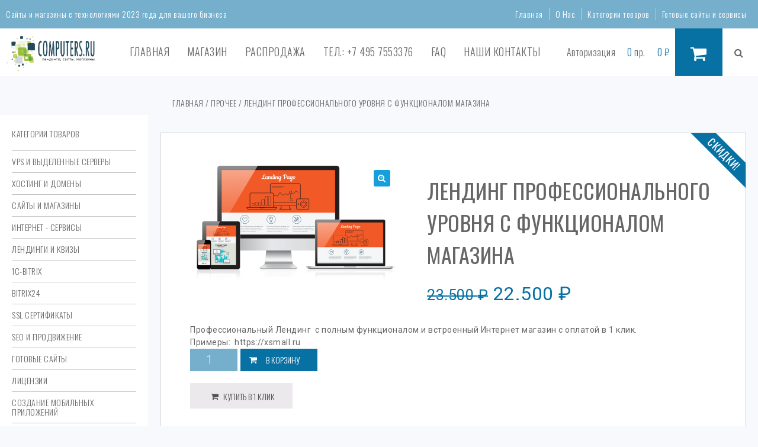

--- FILE ---
content_type: text/css
request_url: https://computers.ru/wp-content/themes/ubershop/style.css?ver=5.8.12
body_size: 19975
content:
/*
Theme Name: UberShop
Theme URI: http://demo.pukkathemes.com/ubershop/
Author: Pukka Themes
Author URI: http://pukkathemes.com
Description: ÜBERSHOP - Engaging & Responsive Wordpress Theme. Update notification available on <a href="https://www.facebook.com/PukkaThemes" target="_blank">Facebook</a>
Version: 1.1.16
License: Commercial
License URI: http://themeforest.net/licenses/regular
Tags: blue, white, left-sidebar, right-sidebar, fluid-layout, responsive-layout, custom-background, custom-colors, custom-menu, featured-images, full-width-template, theme-options, threaded-comments, translation-ready
Text Domain: pukka
*/

/**
 * Table of Contents:
 *
 * 1.0 - Reset & Normalize
 * 2.0 - Structure
 *   2.1 - Header
 *   2.2 - Footer
 * 3.0 - Sidebars
 *   3.1 - Sidebar Left
 *   3.2 - Sidebar Right
 * 4.0 - Widgets
 *   4.1 - Builtin Widgets
 *     4.1.1 - Calendar
 *     4.1.2 - Tag cloud
 *     4.1.3 - RSS widget
 *     4.1.4 - Latest posts
 *   4.2 - Custom Widgets
 *     4.2.1 - Featured post
 *     4.2.2 - Latest posts
 *     4.2.3 - Font awesome widget
 *     4.2.4 - Banner widget
 *     4.2.5 - Testimonials
 *     4.2.6 - Ad 50 x 8 widget
 *     4.2.7 - Newsletter widget
 * 5.0 - Content
 *   5.1 - Entry Meta
 *   5.2 - Entry Content
 *   5.3 - Galleries
 *   5.4 - Slider
 *   5.5 - Social Buttons
 *     5.5.1 - Social Share Buttons
 *   5.6 Portfolio & Team
 *   5.7 Shortcodes
 * 6.0 - WooCommerce
 *   6.1 - Cart
 *   6.2 - Products archive page
 *   6.3 - Single product
 *   6.4 - Cart Page
 *   6.5 - Checkout Page
 *   6.6 - My account Page
 *   6.7 - WooCommerce messages
 *   6.8 - WooCommerce widgets
 * 7.0 - Schemes and presets
 * 8.0 - Media Queries
 * 9.0 - Print
 * ----------------------------------------------------------------------------
 */

/**
 * 1.0 Reset & Normalize
 *
 * Reset default browser CSS.
 * Based on work by Eric Meyer: http://meyerweb.com/eric/tools/css/reset/index.html
 *
 *
 * ----------------------------------------------------------------------------
 */

 html,body,div,span,applet,object,iframe,h1,h2,h3,h4,h5,h6,p,blockquote,pre,a,abbr,acronym,address,big,cite,code,del,dfn,em,img,ins,kbd,q,s,samp,small,strike,strong,sub,sup,tt,var,b,u,i,center,dl,dt,dd,ol,ul,li,fieldset,form,label,legend,table,caption,tbody,tfoot,thead,tr,th,td,article,aside,canvas,details,embed,figure,figcaption,footer,header,hgroup,menu,nav,output,ruby,section,summary,time,mark,audio,video{border:0;font-size:100%;font:inherit;vertical-align:baseline;margin:0;padding:0}article,aside,details,figcaption,figure,footer,header,hgroup,menu,nav,section{display:block}body{line-height:1}ol,ul{list-style:none}blockquote,q{quotes:none}blockquote:before,blockquote:after,q:before,q:after{content:none}table{border-collapse:collapse;border-spacing:0}

.screen-reader-text {
  border: 0;
  clip: rect(1px, 1px, 1px, 1px);
  clip-path: inset(50%);
  height: 1px;
  margin: -1px;
  overflow: hidden;
  padding: 0;
  position: absolute !important;
  width: 1px;
  word-wrap: normal !important;
}

* {
    -webkit-box-sizing:border-box;
    -moz-box-sizing: border-box;
    box-sizing: border-box;
}

.black {
    background-color: #000000;
}

.white {
    background-color: #ffffff;
}

.gray {
    background-color: #C0C9CC;
}

.red {
    background-color: #aa7777;
}

.yellow {
    background-color: #EDE62D;
}

.hot {
    color: #BB0000;
    font-weight: 500;
}

#responsive-check {
    display: none;
}

html{
    width: 100%;
    height: 100%;
}

body {
    font-family: 'Roboto', sans-serif;
    font-weight: lighter;
    height: 100%;
    letter-spacing: 0.5px;
    line-height: 1.5;
    overflow-x: hidden;
    overflow-y: auto;
    width: 100%;
    color: #666666;
    background-color: #E5E0E5;
}

body.mobile {
    margin-top: 80px;
}

h1, h2, h3, h4, h5, h6,
h1 a, h2 a, h3 a, h4 a, h5 a, h6 a,
h1 a:visited, h2 a:visited, h3 a:visited, h4 a:visited, h5 a:visited, h6 a:visited{
    font-family: 'Oswald', sans-serif;
    font-weight: 300;
}

h1{ font-size: 36px; }
h2{ font-size: 28px; }
h3{ font-size: 24px; }
h4{ font-size: 22px; }
h5{ font-size: 20px; }
h6{ font-size: 18px; }

p {
    margin-bottom: 20px;
}

.entry-content a,
.dm-wrap a,
.entry-content a:hover,
.dm-wrap a:hover,
.entry-content a:visited,
.dm-wrap a:visited {
    color: #0871A3;
    text-decoration: none;
}

a,
a:hover,
a:visited {
    text-decoration: none;
}

a > img{
    border: none; /* IE */
}

img {
    max-width: 100%;
    height: auto;
}

b, strong{
    font-weight: bold;
}

i, em{
    font-style: italic;
    font-weight: lighter;
}

img{ vertical-align: bottom; }

input[type='text'],
input[type='email'],
input[type='password'],
input[type='url'],
input[type='tel'],
input[type='number'],
input[type='color'],
textarea{
    padding: 10px 10px;
    background-color: #fff;
    color: #666666;
    border-width: 1px;
    border-style: solid;
    border-color: inherit;

    /* iphone safari fix */
    -webkit-appearance: none;
    border-radius: 0;
}

::-webkit-input-placeholder {
   text-transform: uppercase;
}

:-moz-placeholder { /* Firefox 18- */
   text-transform: uppercase;
}

::-moz-placeholder {  /* Firefox 19+ */
   text-transform: uppercase;
}

:-ms-input-placeholder {
   text-transform: uppercase;
}

.button,
a.button,
a.button:visited,
.button a,
.button a:hover,
.button a:visited,
button,
input[type="button"],
input[type="reset"],
input[type="submit"],
.added_to_cart,
.added_to_cart:visited {
    padding: 10px 30px;
    color: #fff;
    text-align: center;
    text-transform: uppercase;
    background-color: #0871A3;
    cursor: pointer;
    border: none;
    font-family: 'Oswald';
    font-weight: 100;
    font-size: 14px;

    /* iphone safari fix */
    -webkit-appearance: none;
    border-radius: 0;

    display: inline-block;
}

a.button:hover{
    color: #fff;
    text-align: center;
    text-transform: uppercase;
    background-color: #0871A3;
    cursor: pointer;
    border: none;
    font-family: 'Oswald';
    font-weight: 100;
    font-size: 14px;

    /* iphone safari fix */
    -webkit-appearance: none;
    border-radius: 0;
}

select {
    border-width: 1px;
    border-style: solid;
    color: inherit;
    font-family: inherit;
    font-size: 14px;
    font-weight: inherit;
    padding: 5px;
}

ul, li, div, aside, span, a, a:visited, table,
thead, tbody, tfoot, tr, td, th, form, input, p, article {
    border-color: inherit;
    color: inherit;
}

ins {
    text-decoration: none;
}

address{
    font-style: italic;
}

pre{
    white-space: pre-wrap;       /* css-3 */
    white-space: -moz-pre-wrap;  /* Mozilla, since 1999 */
    white-space: -pre-wrap;      /* Opera 4-6 */
    white-space: -o-pre-wrap;    /* Opera 7 */
    word-wrap: break-word;       /* Internet Explorer 5.5+ */

    background-color: #F2F2F2;
    font-family: monospace;
    padding: 10px;
}

sub,
sup {
    font-size: 75%;
    line-height: 0;
    position: relative;
    vertical-align: baseline;
}

sup {
    top: -0.5em;
}

sub {
    bottom: -0.25em;
}

cite {
    font-style: italic;
}

mark {
    background-color: transparent;
    color: inherit;
}

blockquote, q {
    border-left: 2px solid #0871A3;
    font-style: italic;
    padding-left: 5px;
}

.format-quote blockquote,
.format-quote q {
	border-left: none;
}


/* =Embeds
----------------------------------------------- */
embed,
iframe,
object,
video{
    max-width: 100%;
    vertical-align: bottom;
}


/* =Utils
----------------------------------------------- */
.clearfix:before,
.clearfix:after,
.widget-area:before,
.widget-area:after,
#container:before,
#container:after,
.widget:before,
.widget:after,
article:before,
article:after,
.entry-meta:before,
.entry-meta:after,
ul.products:before,
ul.products:after{
    display: table;
    content: "";
}

.clearfix:after,
.widget-area:after,
#container:after,
.widget:after,
article:after,
.entry-meta:after,
ul.products:after{
    clear: both;
}

/**
 * 2.0 Structure
 * ----------------------------------------------------------------------------
 */
#wrapper {
    /*float: left;*/
    min-height: 100%;
    /*position: relative;*/
    width: 100%;

    /*-webkit-box-sizing: border-box;*/
    /*-moz-box-sizing: border-box;*/
    /*box-sizing: border-box;*/
}

.has-sidebar-left div#main {
    width: calc( 100% - 270px );
    float: left;
}

.has-sidebar-right div#main {
    width: calc( 100% - 270px );
    float: left;
}

.has-sidebar-left.has-sidebar-right div#main {
    width: calc( 100% - 520px );
}

.mobile #wrapper,
.mobile.has-sidebar-left #wrapper,
.mobile.has-sidebar-right #wrapper {
    padding-left: 10px !important;
    padding-right: 10px !important;
}

.width-wrap {
    float: none;
    max-width: 1280px;
    margin: 0 auto;
}

.width-full .width-wrap {
    max-width: 100%;
}

.dm-wrap .width-wrap {
    width: 1280px !important;
    float: none !important;
    margin: 0 auto !important;
}

/* back to top link */
#top-link.active{
    display: block;
}

#top-link {
    display: none;
    /*padding: 2px 8px;*/
    z-index: 999;
    position: fixed;
    right: 50px;
    bottom: 50px;
    width: 55px;
    font-size: 32px;
    color: #fff;
    text-align: center;
    text-decoration: none;
    background: #76afcc;
    opacity: 0.7;
}


/**
 * 2.2 Header
 * ----------------------------------------------------------------------------
 */

/* =Top navigation
----------------------------------------------- */

#menu-top.full {
    width: 100%;
    position: relative;
    font-size: 18px;
    text-transform: uppercase;
}

#menu-top.responsive {
    background: rgba(51, 51, 51, 0.8) !important;

    color: #CDCDCD !important;
    font-size: 18px;
    left: -100%;
    max-width: 70%;
    height: 100%;
    /*height: 100%;*/
    overflow-y: auto;
    /*position: absolute;*/
    position: fixed;
    text-transform: uppercase;
    top: 60px;
    width: 250px;
    z-index: 99999;
    display: none;
    padding-bottom: 60px;

    -webkit-transition: 0.5s all;
    -moz-transition: 0.5s all;
    transition: 0.5s all;
}

.admin-bar #menu-top.responsive {
    top: 92px;
}

.mobile .menu {
	padding-bottom: 100px;
}

#menu-top.responsive.open {
    left: 0px;
    overflow-y: auto;
    overflow-x: hidden;
    display: block;

    /*padding-bottom: 50px;*/
}

.full #menu-primary {
    min-height: 80px;
    line-height: 80px;
    vertical-align: middle;
}

#top-logo {
    float: left;
    height: 100%;
    margin-left: 10px;
    margin-right: 40px;
}

.mobile #top-logo {
    display: none;
}

.responsive #top-logo {
    margin: 10px 0;
    text-align: center;
    width: 100%;
}

#top-logo > img {
    vertical-align: middle;
    height: auto;
    max-height: 60px;
    width: auto;
}

.widget_top_rated_products .star-rating,
.widget_recent_reviews .star-rating {
    margin: 5px 0;
}

/* =Main menu
----------------------------------------------- */

#responsive-check {
    background: rgba(51, 51, 51, 0.8) !important;
    color: #FFFFFF;
    display: none;
    height: 60px;
    line-height: 60px;
    position: relative;
    text-align: center;
    vertical-align: middle;
    width: 100%;
    font-size: 30px;

    position: fixed;
    top: 0;
    left: 0;
    z-index: 99999;
}

.admin-bar #responsive-check{
    top: 32px;
}

#menu-toggle,
#responsive-cart{
    position: absolute;
    top: 15px;
    z-index: 999;
    width: 50px;
    height: 50px;
}

#menu-toggle {
    cursor: pointer;
    left: 10px;
}

#responsive-cart{
    display: block;
    right: 10px;
}

.responsive #main-menu {
    float: right;
}

.full #menu-primary #main-menu {
    float: left;
    line-height: 1;
    margin-top: 30px;
}

.full #menu-primary #main-menu li {
    float: left;
    margin: 0 15px 15px;
}

.full #menu-primary #main-menu  li.menu-item-has-children,
.full #menu-primary #main-menu li.page_item_has_children {
    background: url('images/menu_arrow.png') no-repeat scroll 100% 50% transparent;
    padding-right: 15px;
}

.full #menu-primary #main-menu li > ul {
    background-color: #FFFFFF;
    display: none;
    left: -10px;
    line-height: 1;
    padding: 20px 0 0;
    position: absolute;
    top: 100%;
    width: 250px;
    z-index: 9999;
}

.full #menu-primary #main-menu li > ul > li {
    float: none;
    margin: 10px;
}

.full #menu-primary #main-menu li:hover > ul {
    display: block;
}

.menu li:before {
    font-family: "FontAwesome";
    margin-right: 8px;
}

#shop-menu {
    float: right;
    text-transform: none;
    font-size: 16px;
}

.responsive #shop-menu {
    display: none;
}

#shop-menu li {
    float: left;
    margin: 0 10px;
    height: 100%;
    position: relative;
}

#menu-basket {
    cursor: pointer;
    height: 100%;
    margin: auto -10px;
    width: 80px;
    text-align: center;
    position: relative;
    font-size: 29px;
}

#menu-search {
    background-repeat: no-repeat;
    background-position: 50% 50%;
    background-color: transparent;
    cursor: pointer;
    height: 100%;
    margin: auto -10px;
    width: 60px;
    text-align: center;
}

#search-outer {
    background-color: #fff;
    position: absolute;
    width: 100%;
    z-index: 999;
    display: none;
    opacity: 0;
    width: 100%;
    left: 0px;

    -webkit-transition: 0.5s all;
    -moz-transition: 0.5s all;
    transition: 0.5s all;
}

#search-outer input#s-main {
    border: medium none;
    font-size: 35px;
    height: 100%;
    padding: 20px 10px;
    width: 100%;
    width: calc(100% - 120px);
}

#searchsubmit-main {
    color: #FFFFFF;
    font-size: 20px;
    line-height: 1;
    padding: 15px;
    position: absolute;
    right: 20px;
    top: 20px;
}

/* =Top Menu sticky
----------------------------------------------- */
#menu-top.sticky{
    position: fixed;
    top: -120px;
    left: 0;
    z-index: 999;

    -webkit-transition: all 0.33s cubic-bezier(0.694, 0.0482, 0.335, 1);
    -moz-transition: all 0.33s cubic-bezier(0.694, 0.0482, 0.335, 1);
    -o-transition: all 0.33s cubic-bezier(0.694, 0.0482, 0.335, 1);
    -ms-transition: all 0.33s cubic-bezier(0.694, 0.0482, 0.335, 1);
    transition: all 0.33s cubic-bezier(0.694, 0.0482, 0.335, 1);
}

/* Hide secondary menu */
#menu-top.sticky #menu-secondary {
    display: none;
}

#menu-top.sticky.sticky-animate {
    top: 0;
}

.admin-bar #menu-top.sticky-animate {
    top: 32px;
}

#menu-top.sticky.scrolled #menu-primary .menu-dropdown {
    top: 70px !important;
}
/* END: Sticky Menu */



/* =Search Autocomplete
----------------------------------------------- */
.ui-helper-hidden-accessible {
    display: none;
}

.ui-menu-item a {
    color: #070211;
}

.ui-menu {
    text-align: left;
    border: 1px solid #CCCCCC;
    top: 0px !important;
}

.ui-menu .ui-menu-item a {
    display: block;
    padding: 10px 20px;
    background-color: #FFFFFF;
    font-size: 18px;
    opacity: 0.7;
    line-height: 1.8;
}

.ui-menu .ui-menu-item a.ui-state-focus,
.ui-menu .ui-menu-item a.ui-state-active {
    background-color: #E6E6E6;
    opacity: 1;
}

.full #menu-primary .menu-dropdown {
    background-color: #FFFFFF;
    border-style: solid;
    border-width: 1px;
    display: none;
    margin-top: 10px;
    padding: 20px 30px 35px;
    position: absolute;
    z-index: 1000;
    top: 70px;
    opacity: 0.92;
}

.secondary-menu .full #menu-primary .menu-dropdown {
    top: 118px;
}

.full #menu-primary .menu-dropdown:before {
    content: "";
    display: block;
    height: 35px;
    left: 0;
    position: absolute;
    top: -35px;
    width: 200px;
}

/*
.full #menu-primary .menu-dropdown:after {
    -webkit-box-sizing: border-box;
    -moz-box-sizing: border-box;
    box-sizing: border-box;

    border-bottom-color: inherit;
    border-bottom-style: solid;
    border-bottom-width: 10px;
    border-left: 8px solid rgba(0, 0, 0, 0);
    border-right: 8px solid rgba(0, 0, 0, 0);
    content: "";
    display: block;
    height: 10px;
    position: absolute;
    top: -10px;
    left: 20px;
    width: 16px;
}
*/

.full #menu-primary .menu-dropdown li img {
    height: auto;
    margin: -10px -20px 0px -10px;
    width: 200px;
}

.full #menu-primary li:hover .menu-dropdown {
    display: block;
}

.full #menu-primary #main-menu .menu-dropdown > ul li {
    background-image: none;
    float: left;
    margin: 15px 10px 0 0;
    line-height: 1.2;
}

.full #menu-primary .menu-column-links {
    max-width: 150px;
    margin-top: 10px;
}

.full #menu-primary .menu-dropdown > ul > li > a {
    font-weight: normal;
}

.full #menu-primary .menu-dropdown ul li {
    font-size: 16px;
}

.full #menu-primary .menu-column-links li {
    width: 100%;
}

.responsive li > a img {
    display: none;
}

.responsive li.menu-item-has-children ul {
    display: none;
}

.responsive li.menu-item-has-children:before {
    content: "\f078";
    cursor: default;
    font-family: 'FontAwesome';
    font-size: 28%;
    line-height: 1.8;
    margin-right: 5px;
    padding: 2px;
    vertical-align: middle;
    display: inline-block;
    margin-top: -6px;
}

.responsive .menu li {
    margin: 5px 10px;
    text-align: right;
    font-size: 20px;
    margin-bottom: 10px;
}

.responsive .menu ul li li {
    font-size: 80%;
}


/* =Secondary menu
----------------------------------------------- */

#menu-secondary .width-wrap{
    overflow: hidden;
}

.secondary-menu-text{
    margin-left: 10px;
}

.secondary-container,
#footer-menu{
    margin-right: 10px;
}

.mobile .secondary-container  {
    display: none;
}

.full #menu-secondary {
    background-color: #76AFCC;
    min-height: 48px;
    line-height: 48px;
    vertical-align: middle;
}

.full #menu-secondary,
.full #menu-secondary a,
.full #menu-secondary a:visited,
.full #menu-secondary a:hover {
    font-size: 14px;
    color: #ffffff;
    text-transform: none;
}

.full .secondary-menu-text {
    float: left;
}

.full .secondary-container {
    float: right;
}

.full #menu-secondary  li {
    float: left;
    position: relative;
}

.full #menu-secondary .menu > li > a {
    border-left-width: 1px;
    border-left-style: solid;
    padding: 0 10px;
}

.full #menu-secondary .menu > li:first-child a {
    border-left: none;
}


.full #menu-secondary li ul {
    background-color: #76AFCC;
    display: none;
    left: 0;
    line-height: 1;
    position: absolute;
    top: 100%;
    width: 200px;
    z-index: 9999;
}

.full #menu-secondary li ul li {
    float: none;
    margin: 10px;
}

.full #menu-secondary li:hover ul {
    display: block;
}

.social-menu-wrap{
    float: right;
    margin-left: 10px;
}

.social-menu-wrap a{
    margin: 0 3px;
}

.social-menu-wrap a > img{
    vertical-align: middle;
}

#footer-menu .stripe-menu{
    float: left;
}

/* =WPML
----------------------------------------------- */
.menu-item-language .iclflag{ vertical-align: middle; }

/**
 * 2.2 Footer
 * ----------------------------------------------------------------------------
 */

#footer,
#secondary-footer{
    /*margin-top: 20px;*/
}

#footer,
#secondary-footer,
#bottom-stripe{
    clear: both;
}

#footer,
#secondary-footer{
    padding-top: 60px;
    padding-bottom: 60px;
    font-size: 14px;
    background-color: #76afcc;
    width: 100%;
    border-color: #fff;
    overflow: hidden;
}

#secondary-footer{
    background-color: #fff;
}

#footer,
#footer a{
    color: #fff;
}

#footer .widget-title{
    margin-bottom: 35px;
    text-transform: uppercase;
    color: #fff;
}

#footer aside{
    width: 210px;
    font-weight: 300;
}

#footer aside,
#secondary-footer aside{
    width: 24%;
    margin-right: 1.33%;
    display: inline-block;
    float: none;
    padding: 20px;
    vertical-align: top;
    text-align: left;

    /*-webkit-box-sizing: border-box;*/
    /*-moz-box-sizing: border-box;*/
    /*box-sizing: border-box;*/
}

#footer aside, #secondary-footer aside:last-child {
    margin-right: 0;
}

#footer,
#secondary-footer .widget-area {
    text-align: center;
}

#footer .widget {
    color: #FFFFFF;
}


/* =Bottom stripe
----------------------------------------------- */
#bottom-stripe{
    min-height: 45px;
    line-height: 45px;
    background-color: #0871A3;
    overflow: hidden;
}

#bottom-stripe,
#bottom-stripe a{
    color: #fff;
    font-size: 14px;
}

.footer-menu-text{
    float: left;
}

#footer-menu{
    float: right;
    /*margin-right: 35px;*/
}

#footer-menu li{
    float: left;
}

#footer-menu li a{
    display: inline-block;
    line-height: 1;
}

#footer-menu li:before {
    padding-left: 10px;
    padding-right: 10px;
    content: "|";
}

#footer-menu li:first-child:before {
    content: none;
    padding-left: 0;
}


/**
 * 3.0 Sidebars
 * ----------------------------------------------------------------------------
 */

.sidebar{
    /*-webkit-box-sizing: border-box;*/
    /*-moz-box-sizing: border-box;*/
    /*box-sizing: border-box;*/

    margin: 66px 0 20px;
    padding: 0 20px;
}

.menu-left .sidebar {
    margin-top: 0px;
}

.responsive .secondary-container li,
.responsive .secondary-menu-text {
    display: none;
}

.responsive .secondary-container .head-social {
    display:block;
    margin: 10px;
}

/**
 * 3.1 Sidebar Left
 * ----------------------------------------------------------------------------
 */

.tparrows {
	-webkit-transform: translateZ(0) !important;  /* Slider Revolution arrows fix */
}

#sidebar-left {

    float: left;
    width: 250px;
    padding: 0 20px;

    /*-webkit-box-sizing: border-box;*/
    /*-moz-box-sizing: border-box;*/
    /*box-sizing: border-box;*/
}

#sidebar-logo {
    width: 100%;
    text-align: center;
    overflow: hidden;
	margin-top: 20px;
}

.mobile #sidebar-logo {
    display: none;
}

#sidebar-logo img {
    height: auto;
    max-height: 100%;
    max-width: 100%;
    width: auto;
}

 #sidebar-left #main-menu {
    line-height: 1.2;
    margin-top: 40px;
    padding: 10px 0px 10px;
    right: 0;
    text-align: right;
    text-transform: uppercase;
    width: 100%;
    font-size: 18px;

    /*-webkit-box-sizing: border-box;*/
    /*-moz-box-sizing: border-box;*/
    /*box-sizing: border-box;*/
}

 #sidebar-left #main-menu li {
    margin: 10px 0;
    position: relative;
}

.desktop.popup #sidebar-left #main-menu li .menu-dropdown {
    display: none;
    left: calc(100% + 20px);
    position: absolute;
    text-align: left;
    top: -106px;
    z-index: 110;
    width: 1000px;
}

.desktop.popup #sidebar-left #main-menu li .menu-dropdown:before {
    content: "";
    display: block;
    width: 25px;
    height: 100%;
    position: absolute;
    left: -25px;
    top: 0px;
}

.desktop.popup #sidebar-left #main-menu li .menu-dropdown:after {
/*  right arrow on popup submenu

	border-bottom-width: 10px;
    border-bottom-style: solid;
    border-bottom-color: transparent;
    border-right-width: 10px;
    border-right-style: solid;
    border-right-color: inherit;
    border-top-width: 10px;
    border-top-style: solid;
    border-top-color: transparent;
    content: "";
    height: 0;
    left: -10px;
    position: absolute;
    top: 105px;
    width: 0;
*/
}

.desktop.popup #sidebar-left #main-menu li:hover .menu-dropdown {
    display: block;
}

.desktop.popup #sidebar-left #main-menu .menu-dropdown > ul  {
    background-color: #FFFFFF;
    border-color: inherit;
    border-style: solid;
    border-width: 1px;
    float: left;
    overflow: hidden;
    padding: 26px 10px 16px 36px;
}

.desktop.popup #sidebar-left #main-menu .menu-dropdown > ul > li {
    float: left;
	padding-left: 25px;
	padding-right: 25px;
}

.desktop.popup #sidebar-left #main-menu .menu-dropdown > ul > li:first-child {
	padding-left: 0px;
}

.desktop.popup #sidebar-left #main-menu .menu-dropdown li img {
    margin: -6px -10px 0px 0px;
    width: 200px;
}

.desktop.popup #sidebar-left .menu-column-links {
    margin-right: 20px;
    max-width: 160px;
	min-width: 110px;
}

.desktop.popup #sidebar-left .menu-column-links li {
    width: 100%;
}

.desktop.popup #sidebar-left .menu-dropdown > ul > li > a {
    font-weight: normal;
}

#sidebar-left ul li li {
    font-size: 85%;
}

.popup #sidebar-left .menu-dropdown li {
    font-size: 16px;
}

.menu-search {
    margin-top: 20px;
    text-align: right;
}

.menu-search input {
    border-width: 1px;
    border-style: solid;
    height: 28px;
    padding: 0 5px;
    width: calc(100% - 20px);
}

.mobile #sidebar-left.open {
    left: -10px;
    display: block;
}

.mobile #sidebar-left {
    background-color: rgba(51, 51, 51, 0.8) !important;
    color: #FFFFFF !important;
    left: -100%;
    position: fixed;
    top: 60px;
    transition: all 0.5s ease 0s;
    width: 250px;
    max-width: 70%;
    z-index: 99999;
    height: 100%;
    padding-bottom: 60px;
    overflow-y: auto;
    display: none;
}

.mobile #sidebar-left #main-menu {
    margin-top: 0px;
}

.mobile #widget-area-left {
    display: none;
}

.admin-bar.mobile #sidebar-left {
    top: 90px;
}

 /**
 * 3.2 Sidebar Right
 * ----------------------------------------------------------------------------
 */
 #sidebar-right {
    width: 250px;
    float: left;
 }


 /**
 * 4.0 Widgets
 * ----------------------------------------------------------------------------
 */

.widget-title{
    text-transform: uppercase;
    margin-bottom: 20px;
}

.widget h3,
.widget h4,
.widget_archive,
.widget_recent_entries{
    text-transform: uppercase;
}

.widget-title,
.widget-title a,
.widget-title a:visited{
    color: inherit;
}

.widget {
    margin-top: 24px;
    /*font-size: 16px;*/
    color: inherit;
    margin-bottom: 24px;
}

.widget li {
    border-top-width: 1px;
    border-top-style: solid;
    float: left;
    padding-top: 20px;
    padding-bottom: 20px;
    width: 100%;
    position: relative;
    border-color: #c5c5c7;
}

/* nested lists */
.widget ul .children{
    margin-left: 10px;
    padding-top: 10px;
}

.widget ul .children li:last-child{
    padding-bottom: 0;
}

.widget span.count{
    margin-left: 10px;
    color: #0871A3;
}

.widget .quantity,
.widget .amount {
    bottom: 0;
    /*position: absolute;*/
}

.widget .wc-forward {
    float: left;
    margin: 0 10px 10px 0;
}


.widget.woocommerce .button {
    /*-webkit-box-sizing:border-box;*/
    /*-moz-box-sizing: border-box;*/
    /*box-sizing: border-box;*/

    margin: 0 0 10px;
    width: 100%;
}

.widget p {
    background-color: rgba(0, 0, 0, 0);
    float: left;
    margin: 10px 0;
    width: 100%;
}

.widget dl p,
.widget dt p,
.widget dd p {
    width: auto;
}

.widget.widget_product_categories .children{
    padding-top: 5px;
}

.widget.widget_product_categories li {
    padding-top: 10px;
    padding-bottom: 10px;
}


.widget_search input[type="submit"],
.widget_product_search input[type="submit"] {
    font-family: Roboto;
    font-size: 12px;
    padding: 10px 4px;
    text-transform: none;
    min-width: 50px;

    /*-webkit-box-sizing:border-box;*/
    /*-moz-box-sizing: border-box;*/
    /*box-sizing: border-box;*/
}

.widget_search input[type="text"],
.widget_product_search input[type="text"] {
    font-family: Roboto;
    font-size: 12px;
    padding: 10px 2px;
    text-transform: none;
    margin-bottom: 5px;
    padding:10px;

    /*-webkit-box-sizing:border-box;*/
    /*-moz-box-sizing: border-box;*/
    /*box-sizing: border-box;*/
}

.widget_search label,
.widget_product_search label {
    display: none;
}

.widget_search *::-moz-placeholder ,
.widget_product_search *::-moz-placeholder {
    text-transform: none;
}

a.button.wc-forward {
    background-color: #76AFCC !important;
}

a.button.checkout {
    background-color: #0871A3 !important;
}
/**
 * 4.1 Builtin Widgets
 * ----------------------------------------------------------------------------
 */


/* =Calendar
----------------------------------------------- */
#wp-calendar caption{
    padding-bottom: 15px;
    font-size: 20px;
}

#wp-calendar td{
    padding: 5px 3px;
    text-align: center;
}


#wp-calendar tfoot td{
    padding-top: 15px;
}

#wp-calendar tfoot #next{
    text-align: right;
}

.widget .searchform {
    margin-bottom: 10px;
    padding: 20px 0;
}

.widget_rss .rssSummary{
    margin-top: 10px;
    margin-bottom: 10px;
}

.widget_rss .rss-date{
    font-size: 12px;
    font-style: italic;
}

/* =Tag cloud widget
----------------------------------------------- */
.tagcloud a{
    display: inline-block;
    margin-bottom: 5px;
    padding: 2px 3px;
    font-size: 14px !important;
    font-family: 'Roboto';
    font-weight: 300;
    border-width: 1px;
    border-style: solid;
    border-color: inherit;
}

#footer .tagcloud a{
    border-color: inherit;
}

.tagcloud a,
#footer .tagcloud a{
    -webkit-transition: all 0.2s;
    -moz-transition: all 0.2s;
    -o-transition: all 0.2s;
    transition: all 0.2s;
}

.tagcloud a:hover{
    color: #fff;
    background-color: #0871A3;
    border-color: #0871A3;
}

#footer .tagcloud a:hover{
    color: #0871A3;
    background-color: #fff;
    border-color: #fff;
}


/* =RSS widget
----------------------------------------------- */
.rsswidget > img{
    vertical-align: middle;
}


.widget_rss .rssSummary{
    margin-top: 20px;
    margin-bottom: 20px;
}



/* =Latest posts
----------------------------------------------- */
.post-date{
    font-size: 12px;
}


/**
 * 4.2 Custom Widgets
 * ----------------------------------------------------------------------------
 */

/* =Featured post
----------------------------------------------- */
.pukka-featured-post-widget .read-more{
    font-family: 'Oswald', sans-serif;
    font-weight: 300;
    color: #fff;
    text-transform: uppercase;
    background-color: #0871A3;
    display: inline-block;
}

.pukka-featured-post-widget img{
    display: inline-block;
    margin-bottom: 0px;
}

.pukka-featured-post-widget a{
    /*padding: 15px;*/
    margin-bottom: 15px;
}

.pukka-featured-post-widget h3,
.pukka-featured-post-widget h4,
.pukka-featured-post-widget .featured-post-content{
    margin-bottom: 15px;
}

.pukka-latest-posts-widget .read-more:hover{
    padding: 15px !important;
}

.featured-post-content a {
    padding: 10px 30px;
    margin-top: 10px;
}

/* =Latest posts
----------------------------------------------- */
.pukka-latest-posts-widget li {
    /*padding-top: 15px;*/
    border-top-width: 1px;
    border-top-style: solid;
}

.pukka-latest-posts-widget h4{
    font-size: 16px;
    line-height: 16px;
}

.pukka-latest-posts-widget .latest-date {
    display: block;
    float: left;
    font-family: 'Oswald', sans-serif;
    font-weight: 300;
    text-align: center;
    line-height: 1.2;
    color: #fff;
    background: #0871a3;
    padding: 5px 10px;
    /*margin-right: 15px;*/
}

.pukka-latest-posts-widget .latest-date span {
    display: block;
    color: #fff;
}

.pukka-latest-posts-widget .latest-content {
    /*float: left;*/
    /*width: 150px;  width should be set on date also */
    padding-left: 50px;
}

.pukka-latest-posts-widget .no-date .latest-content {
	padding-left: 0px;
}

/* =Font awesome widget
----------------------------------------------- */
.fa-widget-icon{
  display: block;
  margin-bottom: 30px;
}

.fa-widget-text {
    font-size: 14px;
    margin-top: 10px;
}


/* =Banner widget
----------------------------------------------- */
.widget-banner-wrap{
    margin-bottom: 20px;
    padding-bottom: 20px;
    text-align: center;
    position: relative;
    overflow: hidden; /* colapsible margin fix */
}

.widget-banner-wrap,
.widget-banner-wrap a{
    color: #fff;
}

.widget-banner-img{
    position: absolute;
    z-index: 1;
    background-position: 50% 0;
    background-repeat: no-repeat;
    -webkit-background-size: cover;
    background-size: cover;
    width: 100%;
    height: 100%;
    min-width: 100%;
    min-height: 100%;
    top: 0px;
    left: 0px;
}

.widget-banner-content{
    position: relative;
    z-index: 9;
}

.widget-banner-wrap h3{
    font-family: 'Roboto', sans-serif;
    margin-bottom: 0;
    /*
    font-size: 110px;
    text-transform: uppercase;
    */
}

.widget-banner-wrap h3 span{
    display: block;
}

.widget-banner-wrap .button{
    display: inline-block;
}

/* =Testimonials
----------------------------------------------- */
.pukka-testimonials-widget li{
    border-top: none;
}

.testimonial-title{
  margin-bottom: 20px;
}

.testimonial-thumb{
  display: block;
  margin-bottom: 20px;
  text-align: center;

  margin-left: auto;
    margin-right: auto;
    width: 100px;
    height: 100px;
    overflow: hidden;

    -webkit-border-radius: 50px;
    -moz-border-radius: 50px;
    border-radius: 50px;
}

.pukka-testimonials-widget .testimonial-meta{
    font-size: 12px;
    display: block;
    margin-top: 10px;
}

.pukka-testimonials-widget p{
    font-style: italic;
}

.testimonials-slider .flex-viewport {
    overflow: hidden;
}

.testimonials-slider .flex-viewport .slides {
    width: 10000px;
}

.flex-viewport .slides li {
    float: left;
    width: auto;
}

/* =Ad 50 x 8 widget
----------------------------------------------- */
.pukka-ads-50-widget span{
    display: block;
    float: left;
    margin-right: 10px;
    margin-bottom: 10px;
}


/* =Newsletter widget
----------------------------------------------- */
.widget_ninja_forms_widget{
	padding: 10px;
    background-color: #fff !important;
}

.ninja-forms-cont{
    background-color: #76afcc;
    padding: 20px;
}

.widget_ninja_forms_widget .widget-title{
    color: #666666;
    font-weight: lighter;
    margin-bottom: 16px;
    font-size: 14px;
}

.widget-title{
    font-size: 14px;
}

.widget_ninja_forms_widget,
.widget_ninja_forms_widget a{
    color: #fff;
}

.widget_ninja_forms_widget .ninja-forms-required-items,
.widget_ninja_forms_widget .ninja-forms-req-symbol{
    display: none;
}

.widget_ninja_forms_widget h3{
    font-weight: bold;
    margin-bottom: 35px;
}

.widget_ninja_forms_widget h4{
    margin-bottom: 70px;
}

.widget_ninja_forms_widget h3,
.widget_ninja_forms_widget h4{
    text-transform: uppercase;
	color: #fff;
}

.widget_ninja_forms_widget label{
    font-weight: lighter !important;
	color: #fff;
}

.ninja-forms-form-wrap input[type="text"],
.ninja-forms-form-wrap input[type='email'],
.ninja-forms-form-wrap input[type='password'],
.ninja-forms-form-wrap input[type='url'],
.ninja-forms-form-wrap input[type='tel'],
.ninja-forms-form-wrap input[type='number'],
.ninja-forms-form-wrap input[type='color']{
    padding: 12px 5px;
    font-size: 14px;
    font-weight: lighter;
}

.widget_ninja_forms_widget input[type="submit"]{
    width: 100%;
    margin-top: 15px;
    font-size: 14px !important;
    padding: 10px 30px;
    text-align: center;

    /*-webkit-box-sizing: border-box;*/
    /*-moz-box-sizing: border-box;*/
    /*box-sizing: border-box;*/
}


/**
 * 5.0 Content
 * ----------------------------------------------------------------------------
 */

#main {
    margin: 30px 10px 10px;
    min-height: 800px;
}

.mobile #main {
    margin-left: 0px;
    margin-right: 0px;
}

.menu-left #main {
    margin-top: 10px;
}

.width-full #main {
    margin-left: 0px;
    margin-right: 0px;
}

#container {
    margin-bottom: 20px;
}

.no-sidebar #main {
    margin: 0;
}

.content {
    /*border: 1px solid;*/
    padding: 0 60px 60px;
}

.content img {
    max-width: 100%;
}

.entry-meta {
    margin-bottom: 30px;
    padding-top: 25px;
}

.entry-meta > span {
    display: block;
    float: left;
    margin-bottom: 10px;
    margin-right: 16px;
}

/*.author.vcard{*/
    /*margin-top: -7px;*/
/*}*/

/*.categories-links{*/
    /*margin-top: -7px;*/
/*}*/

/* =Post masonry
----------------------------------------------- */
.products .product,
.has-grid #content .brick {
  -webkit-transition-duration: 0.7s;
     -moz-transition-duration: 0.7s;
      -ms-transition-duration: 0.7s;
       -o-transition-duration: 0.7s;
          transition-duration: 0.7s;
}

.products,
.has-grid #content{
  -webkit-transition-property: height, width;
     -moz-transition-property: height, width;
      -ms-transition-property: height, width;
       -o-transition-property: height, width;
          transition-property: height, width;
}

.products .product,
.has-grid #content .brick {
  -webkit-transition-property: left, right, top;
     -moz-transition-property: left, right, top;
      -ms-transition-property: left, right, top;
       -o-transition-property: left, right, top;
          transition-property: left, right, top;
}

.products li {
    list-style: none outside none;
}

.brick-wrap {
    /*margin-top: 30px;*/
}

.brick {
  /*width: 300px;*/
  width: 31.5%;
  margin-left: 0.5%;
  margin-right: 0.5%;
  float: left;
  /*margin-right: 2%;*/
  /*margin-right: 20px;*/
  margin-bottom: 1.4%;
  border-width: 1px;
  border-style: solid;
  border-color: inherit;
  background-color: #fff;
}

.brick img{
    width: 100%;
}

.brick-media embed,
.brick-media iframe,
.brick-media object,
.brick-media video{
    width: 100%;
    max-width: 100%;
    overflow: hidden;
    /*max-height: 400px;*/
    height: auto;
}

.brick .brick-content p{
    margin-bottom: 0;
}

.format-quote.no-media .entry-content{
    margin-top: 25px;
}

.brick img{
  max-width: 100%;
  height: auto;
}

.brick .brick-meta-wrap {
    padding: 0 25px 25px;
    -ms-word-wrap: break-word;
    word-wrap: break-word;

    /*-webkit-box-sizing: border-box;*/
    /*-moz-box-sizing: border-box;*/
    /*box-sizing: border-box;*/

    font-family: oswald;
    padding: 0 25px;
    width: 100%;
    display: inline-block;
}

.brick-meta-wrap > span {
    margin-bottom: 0px;
    margin-right: 10px;
}

.brick-wrap .categories-links,
.brick-wrap .author,
.brick-wrap .tags-links {
    position: relative;
    top: 10px;
}

.brick .brick-content{
  padding: 0 25px 25px;
}

.brick h3{
    /*margin-top: 25px;*/
    text-transform: uppercase;
    -ms-word-wrap: break-word;
    word-wrap: break-word;
}

.brick .brick-content p{
  margin-top: 25px;
  font-size: 14px;
}


.column-2 .brick{
    width: 48%;
}

.column-3 .brick{
    width: 31.5%;
}

.column-4 .brick{
    width: 23%;
}

.column-5 .brick{
    width: 17%;
    margin-left: 1%;
    margin-right: 1%;
}

.column-6 .brick{
    width: 14%;
    margin-left: 1%;
    margin-right: 1%;
}

.column-2 aside {
    width: 50%;
    float: left;
    padding: 0 10px;

    /*-webkit-box-sizing: border-box;*/
    /*-moz-box-sizing: border-box;*/
    /*box-sizing: border-box;*/
}
.column-3 aside {
    width: 33.330%;
    float: left;
    padding: 0 10px;

    /*-webkit-box-sizing: border-box;*/
    /*-moz-box-sizing: border-box;*/
    /*box-sizing: border-box;*/
}
.column-4 aside {
    width: 25%;
    float: left;
    padding: 0 10px;

    /*-webkit-box-sizing: border-box;*/
    /*-moz-box-sizing: border-box;*/
    /*box-sizing: border-box;*/
}
.column-5 aside {
    width: 20%;
    float: left;
    padding: 0 10px;

    /*-webkit-box-sizing: border-box;*/
    /*-moz-box-sizing: border-box;*/
    /*box-sizing: border-box;*/
}
.column-6 aside {
    width: 16.660%;
    float: left;
    padding: 0 10px;

    /*-webkit-box-sizing: border-box;*/
    /*-moz-box-sizing: border-box;*/
    /*box-sizing: border-box;*/
}

.boxed {
    width: 1280px !important;
    float: none !important;
    margin-left: auto !important;
    margin-right: auto !important;
    max-width: 100%;
}

.window-width {
    /*
        this class is used by javascript to stretch the content of the element to the
        full width of the screen
    */
}

/*	=Post author
----------------------------------------------- */

.author-meta {
	width: 100%;
	padding: 30px 0px;

	/*-webkit-box-sizing: border-box;*/
	/*-moz-box-sizing: border-box;*/
	/*box-sizing: border-box;*/
}

.author-meta-avatar {
    border: 1px solid #DBDBDB;
    float: left;
    margin-right: 20px;
    width: 80px;
}

.author-meta-avatar img {
	width: 80px;
	height: auto;
}

.author-links-wrap {
    border-top: 1px solid #DBDBDB;
}

.author-links {
    border-left: 1px solid #DBDBDB;
    float: left;
    text-align: center;
    width: 25px;
}

.author-links:first-child {
	border-left-color: transparent;
}

.author-links a {
    color: #DBDBDB;
}

.author-links a:hover {
	color: #0871A3;
}

.author-name {
    color: #666666;
    font-size: 16px;
	font-weight: 400;
    margin-bottom: 10px;
    text-transform: uppercase;
}

.author-name a {
	color: #666666;
}

.description-text {
    margin-right: 20px;
}

/* =Quote format
----------------------------------------------- */
.brick-quote .brick-content,
.format-quote .entry-content{
    font-family: 'Roboto';
    font-style: italic;
    font-weight: 300;
    line-height: 120%;
    padding-left: 70px;
    min-height: 70px; /* fix: no media, single line quote */
    background-image: url('images/quote.png');
    background-repeat: no-repeat;
    background-position: 10px 0;
}

.brick-quote.no-media .brick-content{
    padding-top: 25px;
    background-position: 10px 50px;
}


/* =Blog layout / Single
----------------------------------------------- */
article{
    margin-bottom: 20px;
    background-color: #fff;
}

article .content-wrap{
  padding: 0 35px 20px;
}

.entry-title{
    margin-top: 20px;
}

.featured img{
    width: 100%;
    height: auto;
}

.entry-date {
    display: block;
    float: left;
    height: 50px;
    text-align: center;
    width: 34px;
    float: left;
    margin-top: -25px;
    text-transform: uppercase;
}

.brick .entry-date {
    margin: 0 10px 10px 0;
}

.entry-date .day,
.entry-date .month {
    display: block;
    margin-top: 7px;
    margin-bottom: -4px;
}

.entry-title {
    font-size: 36px;
    text-transform: uppercase;
}

.post-thumbnail {
    margin-bottom: 74px;
}

.post-thumbnail img,
.shop-head-image img {
    height: auto;
    width: 100%;
}


.entry-content{
    line-height: 125%;
    font-size: 16px;
    margin-top: 30px;
}

.entry-content h1,
.entry-content h2,
.entry-content h3,
.entry-content h4,
.entry-content h5,
.entry-content h6{
   /* color: #000;*/
    line-height: 120%;

    -ms-word-wrap: break-word;
    word-wrap: break-word;
}

.entry-content h1 a,
.entry-content h2 a,
.entry-content h3 a,
.entry-content h4 a,
.entry-content h5 a,
.entry-content h6 a{
    color: inherit;
}

.entry-content h1,
.comment-text h1 {
    font-size: 64px;
}

.entry-content h2,
.comment-text h2{
    font-size: 44px;
}

.entry-content h3,
.comment-text h3 {
    font-size: 34px;
}

.entry-content h4,
.comment-text h4{
    font-size: 28px;
}

.entry-content h5,
.comment-text h5 {
    font-size: 22px;
}

.entry-content h6,
.comment-text h6 {
    font-size: 18px;
}

.entry-content h1,
.entry-content h2,
.entry-content h3,
.entry-content h4,
.entry-content h5,
.entry-content h6,
.comment-text h1,
.comment-text h2,
.comment-text h3,
.comment-text h4,
.comment-text h5,
.comment-text h6 {
    margin-bottom: 20px;
    text-transform: uppercase;
}

.entry-content b,
.entry-content strong,
.comment-text b,
.comment-text strong {
    font-weight: bold;
    /*color: #000;*/
}

.entry-content blockquote,
.comment-text blockquote {
    font-style: italic;
    font-size: 16px;
    line-height: 120%;
}

.entry-content p,
.entry-content ul,
.entry-content ol,
.entry-content table,
.entry-content dl,
.entry-content pre,
.entry-content address,
.comment-text p,
.comment-text ul,
.comment-text ol,
.comment-text table,
.comment-text dl,
.comment-text pre,
.comment-text address {
    margin-bottom: 30px;
}

.entry-content ul,
.entry-content ol,
.comment-text ul,
.comment-text ol{
    list-style-position: inside !important;
}

.entry-content ul,
.comment-text ul{
    list-style: disc;
}

.entry-content ul ul,
.entry-content ol ol,
.entry-content ul ol,
.entry-content ol ul,
.comment-text ul ul,
.comment-text ol ol,
.comment-text ul ol,
.comment-text ol ul{
    margin-left: 10px;
    margin-bottom: 0;
    margin-top: 5px;
}

.entry-content ol,
.comment-text ol {
    list-style: decimal;
}

.entry-content .comment-list {
    list-style: none;
}

.entry-content ul li,
.entry-content ol li,
.comment-text ul li,
.comment-text ol li {
    margin-bottom: 10px;
	margin-left: 10px;
}

.entry-content sup{}

.entry-content sub{}

.entry-content dt,
.comment-text dt {
    font-weight: 700;
}

.entry-content dd,
.comment-text dd {
    margin-bottom: 5px;
}

.entry-content .gallery dd {
    margin-bottom: 0px;
}

.entry-content abbr,
.entry-content acronym,
.comment-text abbr,
.comment-text acronym {
    border-bottom: 1px dotted;
}

.entry-content ins,
.comment-text ins {
    background-color: #FFF9C0;
    text-decoration: none;
}

.entry-content kbd,
.entry-content tt,
.comment-text kbd,
.comment-text tt {
    font-family: monospace;
}


/* =Images
----------------------------------------------- */
.content-wrap img{
    max-width: 100%;
    height: auto;
}

.entry-content .wp-caption {
    max-width: 100%;
}

.entry-content img {
    max-width: 100% !important;
}

.wp-caption-text {
    font-style: italic;
    margin-top: 5px;
    font-size: 12px;
}

.alignleft{
    float: left;
}

.alignright{
    float: right;
}

.aligncenter{
    display: block;
    margin-left: auto;
    margin-right: auto;
}

img.alignleft{
    float: left;
    margin: 5px 20px 20px 0;
}

img.alignright{
    float: right;
    margin: 5px 0 20px 20px;
}

.wp-caption.alignright {
    margin: 5px 0 20px 20px;
}

.wp-caption.alignleft {
    margin: 5px 20px 20px 0;
}

img.aligncenter{
    display: block;
    margin: 5px auto;
    text-align: center;
    clear: both;
}

img.alignnone{
    margin: 5px 0;
}

img.size-full,
img.size-large,
img.wp-post-image{
    max-width: 100%;
    height: auto;
}

/* =Tables
----------------------------------------------- */
.entry-content table,
.comment-text table{
    border-spacing: 0; /* IE 5-7 */
    border-collapse: collapse;
}

.entry-content table th,
.entry-content table td,
.comment-text table th,
.comment-text table td {
    padding: 5px 7px;
    border-bottom-width: 1px;
    border-style: solid;
}

.entry-content table thead th,
.comment-text table thead th {
    color: #000;
    text-transform: uppercase;
}

.entry-content table th,
.comment-text table th {
    font-weight: bold;
    text-align: left;
}

.entry-content table td,
.comment-text table td {
    font-style: italic;
}

table td p{
    margin-bottom: 0;
}

/* =Post/Paging Navigation
----------------------------------------------- */

.paging-navigation{
    margin-top: 30px;
}

.nav-links{
    text-transform: uppercase;
}

.nav-previous {
    float: left;
}

.nav-next {
    float: right;
}

.moretag {
    font-size: 24px;
    line-height: 10px;
}

.bypostauthor{}

.sticky {
	border: 1px solid #0871A3;
}

/**
 * 5.3 Galleries
 * ----------------------------------------------------------------------------
 */

.gallery {
    margin-bottom: 20px;
    margin-left: -4px;
}

.gallery dl{
    margin-bottom: 0;
}

.gallery img{
    width: 100%;
    vertical-align: bottom;
}

.gallery-item {
    float: left;
    margin: 0 0 0 0;
    overflow: hidden;
    position: relative;
}

.gallery-columns-1.gallery-size-medium,
.gallery-columns-1.gallery-size-thumbnail,
.gallery-columns-2.gallery-size-thumbnail,
.gallery-columns-3.gallery-size-thumbnail {
    display: table;
    margin: 0 auto 20px;
}

.gallery-columns-1 .gallery-item,
.gallery-columns-2 .gallery-item,
.gallery-columns-3 .gallery-item {
    text-align: center;
}

.gallery-columns-4 .gallery-item {
    width: 23%;
    width: -webkit-calc(25% - 4px);
    width:         calc(25% - 4px);
}

.gallery-columns-5 .gallery-item {
    width: 19%;
    width: -webkit-calc(20% - 4px);
    width:         calc(20% - 4px);
}

.gallery-columns-6 .gallery-item {
    width: 15%;
    width: -webkit-calc(16.7% - 4px);
    width:         calc(16.7% - 4px);
}

.gallery-columns-7 .gallery-item {
    width: 13%;
    width: -webkit-calc(14.28% - 4px);
    width:         calc(14.28% - 4px);
}

.gallery-columns-8 .gallery-item {
    width: 11%;
    width: -webkit-calc(12.5% - 4px);
    width:         calc(12.5% - 4px);
}

.gallery-columns-9 .gallery-item {
    width: 9%;
    width: -webkit-calc(11.1% - 4px);
    width:         calc(11.1% - 4px);
}

.gallery-caption {
    background-color: rgba(0, 0, 0, 0.7);
    /*box-sizing: border-box;*/
    color: #fff;
    font-size: 14px;
    line-height: 1.3;
    margin: 0;
    max-height: 50%;
    opacity: 0;
    padding: 2px 8px;
    position: absolute;
    bottom: 0;
    left: 0;
    text-align: left;
    -webkit-transition: opacity 400ms ease;
    transition:         opacity 400ms ease;
    width: 100%;
}

.gallery-caption:before {
    box-shadow: 0 -10px 15px #000 inset;
    content: "";
    height: 100%;
    min-height: 49px;
    position: absolute;
    left: 0;
    top: 0;
    width: 100%;
}

.gallery-item:hover .gallery-caption {
    opacity: 1;
}

.gallery-columns-7 .gallery-caption,
.gallery-columns-8 .gallery-caption,
.gallery-columns-9 .gallery-caption {
    display: none;
}

.gallery-caption{}

/**
 * 5.4 Slider
 * ----------------------------------------------------------------------------
 */
.slider {
    position: relative;
}

.slider .flex-control-paging {
    position: absolute;
    width: 100%;
    height: 30px;
    text-align: center;
    left: 0px;
    bottom: 20px;
    z-index: 9999;
}

.flex-control-paging li {
    display: inline-block;
    background-color: transparent;
    margin: 10px 5px;
    text-indent: -9999px;
    overflow: hidden;
}

.flex-control-paging li a {
    background-color: #9a9a9a;
    border: none;
    border-radius: 10px;
    cursor: pointer;
    display: block;
    height: 10px;
    width: 10px;
}

.flex-control-paging li a.flex-active,
.flex-control-paging li a:hover {
    background-color: #fff;
}


/**
 * 5.5 Social Buttons
 * ----------------------------------------------------------------------------
 */
.social-buttons{
    margin-bottom: 20px;
}

.social-buttons > span{
    display: inline-block;
    float: left;
    margin-right: 10px;
    margin-bottom: 5px;
}

/* Facebook 'overflow cut off' fix */
.social-buttons iframe{
    max-width: none;
}

.social-buttons > .tw-button{
    margin-right: 0 !important;
}

.twitter-count-horizontal {
    width: 90px !important;
}

/**
 * 5.5.1 Social Share Buttons
 * ----------------------------------------------------------------------------
 */

.social-share-buttons a{
    /*padding: 5px 8px;*/
    display: inline-block;
    width: 25px;
    height: 25px;
    line-height: 25px;
    text-align: center;
    font-size: 14px;
    margin-right: 5px;
    margin-bottom: 5px;

    border-width: 1px;
    border-style: solid;
    border-color: inherit;

    -webkit-transition: all 0.2s;
    -moz-transition: all 0.2s;
    -o-transition: all 0.2s;
    transition: all 0.2s;
}

.social-share-buttons a:hover{
    color: #fff;
}

.social-share-buttons .pukka-share-fb:hover{
    background-color: #45619D;
    border-color: #45619D;
}

.social-share-buttons .pukka-share-tw:hover{
    background-color: #1AB2E8;
    border-color: #1AB2E8;
}

.social-share-buttons .pukka-share-gp:hover{
    background-color: #201f1d;
    border-color: #201f1d;
}

.social-share-buttons .pukka-share-pt:hover{
    background-color: #cb2027;
    border-color: #cb2027;
}

.social-share-buttons .pukka-share-in:hover{
    background-color: #0274b3;
    border-color: #0274b3;
}


/**
 * 5.6 Portfolio & Team
 * ----------------------------------------------------------------------------
 */
.portfolio-item,
.team-item {
    width: 30%;
    margin-left: 1.5%;
    margin-right: 1.5%;
    float: left;
    margin-bottom: 1.4%;
    background-color: #fff;
    overflow: hidden;
}

.portfolio-item img,
.team-item img{
    width: 100%;
    height: auto;
}

.portfolio-media embed,
.portfolio-media iframe,
.portfolio-media object,
.portfolio-media video,
.team-media embed,
.team-media iframe,
.team-media object,
.team-media video{
    width: 100%;
    max-width: 100%;
    overflow: hidden;
    height: auto;
}

.portfolio-item img{
    max-width: 100%;
    height: auto;
}

.portfolio-item-meta-wrap > span,
.team-item-meta-wrap > span {
    margin-bottom: 0px;
    margin-right: 5px;
}

.portfolio-item .portfolio-content,
.team-item .team-content{
    padding: 20px 20px 20px;
    height: 200px;
}

.portfolio-item h3,
.team-item h3{
    text-transform: uppercase;
    -ms-word-wrap: break-word;
    word-wrap: break-word;

    font-size: 18px;
    color: #1A1A1A;
}

.portfolio-item h3 a,
.portfolio-item h3 a:visited,
.team-item h3 a,
.team-item h3 a:visited{
  color: #1A1A1A;
}

.portfolio-item .portfolio-content p,
  .team-item .team-content p{
    margin-top: 25px;
    margin-bottom: 0;
    font-size: 14px;
}

.column-2 .portfolio-item,
.column-2 .team-item{
    width: 48%;
}

.column-2 .portfolio-item:nth-child(2n+1),
.column-2 .team-item:nth-child(2n+1){
  margin-left: 0;
  margin-right: 2%;
}

.column-2 .portfolio-item:nth-child(2n),
.column-2 .team-item:nth-child(2n){
  margin-left: 2%;
  margin-right: 0;
}


.column-3 .portfolio-item:nth-child(3n+1),
.column-3 .team-item:nth-child(3n+1){
  margin-left: 0;
  margin-right: 3%;
}

.column-3 .portfolio-item:nth-child(3n),
.column-3 .team-item:nth-child(3n){
  margin-left: 3%;
  margin-right: 0;
}

.column-4 .portfolio-item,
.column-4 .team-item{
    width: 23%;
    margin-left: 1%;
    margin-right: 1%;
}

.column-4 .portfolio-item:nth-child(4n+1),
.column-4 .team-item:nth-child(4n+1){
  margin-left: 0;
  margin-right: 2%;
}

.column-4 .portfolio-item:nth-child(4n),
.column-4 .team-item:nth-child(4n){
  margin-left: 2%;
  margin-right: 0;
}

.column-5 .portfolio-item,
.column-5 .team-item{
    width: 17%;
    margin-left: 1.5%;
    margin-right: 1.5%;
}

.column-5 .portfolio-item:nth-child(5n+1),
.column-5 .team-item:nth-child(5n+1){
  margin-left: 0;
  margin-right: 1.5%;
}

.column-5 .portfolio-item:nth-child(5n),
.column-5 .team-item:nth-child(5n){
  margin-left: 1.5%;
  margin-right: 0;
}

.column-6 .portfolio-item,
.column-6 .team-item{
    width: 14%;
    margin-left: 1%;
    margin-right: 1%;
}

.column-6 .portfolio-item:nth-child(6n+1),
.column-6 .team-item:nth-child(6n+1){
  margin-left: 0;
  margin-right: 1%;
}

.column-6 .portfolio-item:nth-child(6n),
.column-6 .team-item:nth-child(6n){
    margin-left: 1%;
    margin-right: 0;
}

/* =Portofolio & Team item layout, masonry
----------------------------------------------- */
.column-2.masonry .portfolio-item,
.column-2.masonry .team-item{
    margin-left: 1%;
    margin-right: 1%;
}

.column-3.masonry .portfolio-item,
.column-3.masonry .team-item{
    margin-left: 1.5%;
    margin-right: 1.5%;
}

.column-4.masonry .portfolio-item,
.column-4.masonry .team-item{
    margin-left: 1%;
    margin-right: 1%;
}

.column-5.masonry .portfolio-item,
.column-5.masonry .team-item{
    margin-left: 1.5%;
    margin-right: 1.5%;
}

.column-6.masonry .portfolio-item,
.column-6.masonry .team-item{
    margin-left: 1%;
    margin-right: 1%;
}

/* =Portofolio & Team item layout, no margins
----------------------------------------------- */
.portfolio-item.no-margin,
.team-item.no-margin{
    margin-left: 0 !important;
    margin-right: 0 !important;
    margin-bottom: 0 !important;

    position: relative;
    height: auto;
    overflow: hidden;
}

.column-2 .portfolio-item.no-margin,
.column-2 .team-item.no-margin{
    width: 50%;
}

.column-3 .portfolio-item.no-margin,
.column-3 .team-item.no-margin{
    width: 33%;
}

.column-4 .portfolio-item.no-margin,
.column-4 .team-item.no-margin{
    width: 25%;
}

.column-5 .portfolio-item.no-margin,
.column-5 .team-item.no-margin{
    width: 20%;
}

.column-6 .portfolio-item.no-margin,
.column-6 .team-item.no-margin{
    width: 16.666%;
}

.portfolio-item.no-margin .portfolio-content,
.team-item.no-margin .team-content{
    position: absolute;
    top: 0;
    left: 0;
    width: 100%;
    height: 100%;
    opacity: 0;
    background: rgba(57,57,57,0.7);

    padding: 0 5%;
    text-align: center;

    -webkit-transition: opacity 0.5s ease-in-out;
    -moz-transition: opacity 0.5s ease-in-out;
    -ms-transition: opacity 0.5s ease-in-out;
    -o-transition: opacity 0.5s ease-in-out;
    transition: opacity 0.5s ease-in-out;

    /*-webkit-box-sizing: border-box;*/
    /*-moz-box-sizing: border-box;*/
    /*box-sizing: border-box;*/
}

.portfolio-item.no-margin .portfolio-content,
.portfolio-item.no-margin .portfolio-content h3,
.portfolio-item.no-margin .portfolio-content a,
.portfolio-item.no-margin .portfolio-content a:visited,
.team-item.no-margin .team-content,
.team-item.no-margin .team-content h3,
.team-item.no-margin .team-content a,
.team-item.no-margin .team-content a:visited{
    color: #fff;
}


.portfolio-item.no-margin:hover .portfolio-content,
.team-item.no-margin:hover .team-content{
    opacity: 1;
}

.portfolio-item.no-margin img{
   -webkit-transition: all 0.5s ease;
     -moz-transition: all 0.5s ease;
       -o-transition: all 0.5s ease;
      -ms-transition: all 0.5s ease;
          transition: all 0.5s ease;
}

.portfolio-item.no-margin:hover img{
    -webkit-transform: scale(1.05,1.07);
    -moz-transform: scale(1.05,1.07);
    -ms-transform:  scale(1.05,1.07);
    transform: scale(1.05,1.07);
}


/* =Portfolio
----------------------------------------------- */
#grid-filter{
    text-transform: uppercase;
    padding: 5px 10px 5px 0;
    margin-bottom: 10px;
    font-size: 12px;
}

#grid-filter span{
    cursor: pointer;
}

#grid-filter .current{
    color: #69B2A8;
}

/* =Team
----------------------------------------------- */
.team-item .team-content .team-position{
    display: block;
    margin-top: 10px;
}

/**
 * 5.8 Shortcodes
 * ----------------------------------------------------------------------------
 */

.pukka-message-box{
    padding: 15px 20px;
    background-color: #69B2A8;
    position: relative;
    color: #fff;
    text-align: center;
}

.pukka-message-box .pukka-message-box-icon-holder{
    /*display: block;
    float: left;
    */
    padding-right: 20px;
}

.pukka-message-box .pukka-message-box-text-holder{
    font-weight: 300;
    font-size: 14px;
    /*display: table;*/
}

.entry-content .pukka-message-box a.close{
    display: block;
    position: absolute;
    top: 2px;
    right: 5px;
    color: #fff;
}



/**
 * 6.0 Woocommerce
 * ----------------------------------------------------------------------------
 */

 .clear:before,
.clear:after{
    display: table;
    content: "";
}

.clear:after{
    clear: both;
}

label.inline {
    float: left;
    margin-bottom: 10px;
    margin-top: 10px;
    width: 100%;
}

.panel h2 {
    font-size: 18px;
    margin-bottom: 30px;
    margin-top: 30px;
}

.single_add_to_cart_button{ height: 38px; line-height: 1; }

option.active {
    background-color: inherit;
    color: inherit;
}

/* =Tabs
----------------------------------------------- */
.woocommerce-tabs{
    clear: both;
    margin-top: 40px;
}

.woocommerce-tabs .tabs li{
    margin-right: 1px;
    color: #fff;
    background-color: #C8C8C8;
}

.woocommerce-tabs .tabs .active{
    background-color: #0871A3;
}

/*
TODO: ancient code?
.woocommerce.columns-2 {
    max-width: 490px;
    margin-left: auto;
    margin-right: auto;
}
.woocommerce.columns-3 {
    max-width: 735px;
    margin-left: auto;
    margin-right: auto;
}
.woocommerce.columns-4 {
    max-width: 980px;
    margin-left: auto;
    margin-right: auto;
}
.woocommerce.columns-5 {
    max-width: 1225px;
    margin-left: auto;
    margin-right: auto;
}
.woocommerce.columns-6 {
    max-width: 1470px;
    margin-left: auto;
    margin-right: auto;
}
*/
/**
 * 6.1 Cart (basket)
 * ----------------------------------------------------------------------------
 */

.basket h3, .basket {
    font-size: 14px;
}

.pukka-cart-content .basket {
    width: 300px;
    display: none;
    position: absolute;
    right: -10px;
    top: 100%;
    z-index: 9999;
    border-width: 1px;
    border-style: solid;
    text-align: left;

    /*-webkit-box-sizing: border-box;*/
    /*-moz-box-sizing: border-box;*/
    /*box-sizing: border-box;*/
}

.pukka-cart-content:hover .basket,
.pukka-cart-content .basket.open {
    display: block;
}

.basket .cart-product-list {
    width: 100%;
    padding: 0 10px;

    /*-webkit-box-sizing: border-box;*/
    /*-moz-box-sizing: border-box;*/
    /*box-sizing: border-box;*/
}

.basket .variation{
    margin-top: 5px;
}

.basket .variation p{
    margin-bottom: 0;
}

.basket .variation dd{
    margin-bottom: 5px;
}

.basket .variation{
    font-size: 12px;
}

.basket dl.variation dt {
    float: left;
    margin-right: 5px;
}

#shop-menu .basket .cart-product-list li {
    border-style: solid;
    border-width: 1px;
    float: none;
    margin: 10px 0;
    min-height: 80px;
    padding: 10px;
    z-index: 100;
    position: relative;

    /*-webkit-box-sizing: border-box;*/
    /*-moz-box-sizing: border-box;*/
    /*box-sizing: border-box;*/
}

.basket .cart-product-list img {
    max-width: 90px;
    margin: 0 10px 0 0;
    float: left;
}

.cart-item-remove {
    font-size: 14px;
    height: 12px;
    line-height: 10px;
    position: absolute;
    right: 5px;
    top: 5px;
    vertical-align: top;
    width: 12px;
}

.cart-subtotal {
    font-size: 18px;
    line-height: 1;
    max-height: 30px;
    padding: 15px 20px;
}

.cart-subtotal .amount {
    font-weight: normal;
}

.cart-buttons a {
    display: block;
    line-height: 1;
    margin: 10px;
}

/* =Cart (basket) left
----------------------------------------------- */
/*
#sidebar-left #shop-menu {
    margin-right: -20px;
    margin-bottom: 20px;
    text-align: right;
    width: 190px;
    text-transform: uppercase;
}

#sidebar #shop-menu > ul {
    display: block;
    width: 190px;
}

#sidebar-left #shop-menu li {
    float: none;
    font-size: 14px;
}

#sidebar-left #shop-menu .basket li {
    display: block;
}

#sidebar-left #menu-basket {
    display: inline-block;
    font-size: 26px;
    height: 46px;
    line-height: 46px;
    margin: auto 0;
    vertical-align: middle;
    width: 46px;
}

#sidebar-left .pukka-cart-content .basket {
    left: 100%;
    top: 0;
}

#sidebar-left #shop-menu li {
    display: inline-block;
    float: none;
    font-size: 14px;
    margin-left: 5px;
    margin-right: 0;
}

#sidebar-left #shop-menu .pukka-cart-value,
#sidebar-left #shop-menu .pukka-cart-search {
    display: none;
}
*/
/* =Shop Bar (used when menu is on the left)
----------------------------------------------- */
.mobile #shop-bar {
    display: none;
}

#shop-bar {
    line-height: 48px;
    min-height: 48px;
    vertical-align: middle;
    font-size: 18px;
    font-family: Oswald;
    font-weight: lighter;
    text-transform: uppercase;

    position: fixed;
    width: 100%;
    z-index: 1000;
    top: -48px;
}

#shop-bar .pukka-cart-search {
    display: none;
}

.admin-bar #shop-bar {
    top: -16px;
}

#shop-bar #menu-basket {
    width: 48px;
}

#shop-bar #shop-menu > ul > li {
    position: static;
}

#shop-bar .basket {
    right: 0;
    width: 100%;
}

#shop-bar #shop-menu {
    position: relative;
    margin-right: 20px;
}

#shop-toggle {
    border-left: 12px solid transparent;
    border-radius: 4px;
    border-right: 12px solid transparent;
    border-top: 30px solid #0871A3;
    cursor: pointer;
    height: 30px;
    line-height: 20px;
    opacity: 0.4;
    position: absolute;
    right: 20px;
    text-align: center;
    top: 100%;
    vertical-align: middle;
    width: 70px;

    /*-webkit-box-sizing: border-box;*/
    /*-moz-box-sizing: border-box;*/
    /*box-sizing: border-box;*/
}

#shop-toggle:before {
    color: #FFFFFF;
    display: block;
    font-size: 24px;
    position: absolute;
    top: -26px;
    width: 100%;
}

/**
 * 6.2 Products archive page
 * ----------------------------------------------------------------------------
 */
.post-type-archive-product .sidebar {
    margin-top: 70px;
}

.products {
    margin-left: auto;
    margin-right: auto;
    max-width: 100%;
}

ul.products{
    list-style-type: none !important;
}

.upsells .products,
.related .products {
    margin-left: -10px;
    max-width: none;
}

.product-block {
    width: 220px;
    margin: 0 10px 20px;
    float: left;
    height: auto;
    text-align: center;
    position: relative;
    z-index: 1;

    /*-moz-box-sizing: border-box;*/
    /*-webkit-box-sizing: border-box;*/
    /*box-sizing: border-box;*/
    /*
    -webkit-transition: all 1s;
    -moz-transition: all 1s;
    transition: all 1s;
    */
}

.products.columns-2 .product-block {
    width: calc( 50% - 20px );
}

.products.columns-3 .product-block {
    width: calc( 33% - 20px );
}

.products.columns-4 .product-block {
    width: calc( 25% - 20px );
}

.products.columns-5 .product-block {
    width: calc( 20% - 20px );
}

.products.columns-6 .product-block {
    width: calc( 16.6666% - 20px );
}

.products.columns-2 > li:nth-child(2n+1),
.products.columns-3 > li:nth-child(3n+1),
.products.columns-4 > li:nth-child(4n+1),
.products.columns-5 > li:nth-child(5n+1),
.products.columns-6 > li:nth-child(6n+1) {
    clear: both;
}

.product-block.product-block-hover {
    z-index: 10;
}

.product-content {
    padding: 14px;
    width: 100%;
    position: relative;
    overflow: hidden;
    border: 1px solid;
    border-color: inherit;
    top: 0;
    left: 0;

    /*-moz-box-sizing: border-box;*/
    /*-webkit-box-sizing: border-box;*/
    /*box-sizing: border-box;*/

    -webkit-transition: all 300ms cubic-bezier(0.215, 0.61, 0.355, 1) 0s;
    -moz-transition: all 300ms cubic-bezier(0.215, 0.61, 0.355, 1) 0s;
    transition: all 300ms cubic-bezier(0.215, 0.61, 0.355, 1) 0s;
}

.product-content > a,
.product-content > a:visited,
.product-content .additional-links a,
.product-content .additional-links a:visited {
    color: inherit;
}

.product-content h3, /* old format */
.product .woocommerce-loop-product__title{
    text-transform: uppercase;
    font-size: 18px;
    margin-top: 10px !important;
	height: 28px;
	white-space: nowrap;
	overflow: hidden;
	text-overflow: ellipsis;
    margin-bottom: 0;
}

.product-block.product-block-hover .product-content h3 {
	height: auto;
	white-space: normal;
}

@-webkit-keyframes box-rotate {
  50%   { -webkit-transform: rotateX(90deg); }
  100%  { -webkit-transform: rotateX(0deg) }
}

@-moz-keyframes box-rotate {
  50%   { -moz-transform: rotateX(90deg); }
  100%  { -moz-transform: rotateX(0deg) }
}
@-o-keyframes box-rotate {
  50%   { transform: rotateX(90deg); }
  100%  { transform: rotateX(0deg) }
}
@keyframes box-rotate {
  50%   { transform: rotateX(90deg); }
  100%  { transform: rotateX(0deg) }
}

@-webkit-keyframes box-derotate {
  50%   { -webkit-transform: rotateY(90deg); }
  100%  { -webkit-transform: rotateY(0deg) }
}

@-moz-keyframes box-derotate {
  50%   { -moz-transform: rotateY(90deg); }
  100%  { -moz-transform: rotateY(0deg) }
}
@-o-keyframes box-derotate {
  50%   { transform: rotateY(90deg); }
  100%  { transform: rotateY(0deg) }
}
@keyframes box-derotate {
  50%   { transform: rotateY(90deg); }
  100%  { transform: rotateY(0deg) }
}


@-webkit-keyframes delay-button-display {
    0%  { opacity: 0; }
    50% { opacity: 0; }
    51%{ opacity: 1; }
}

@-moz-keyframes delay-button-display {
    0%  { opacity: 0; }
    50% { opacity: 0; }
    51%{ opacity: 1; }
}

@-o-keyframes delay-button-display {
    0%  { opacity: 0; }
    50% { opacity: 0; }
    51%{ opacity: 1; }
}

@keyframes delay-button-display {
    0%  { opacity: 0; }
    50% { opacity: 0; }
    51%{ opacity: 1; }
}

@-webkit-keyframes delay-button-slide {
    0%  { max-height: 0px; }

    100% { max-height: 300px; }
}

@-moz-keyframes delay-button-slide {
    0%  { max-height: 0px; }

    100% { max-height: 300px; }
}

@-o-keyframes delay-button-slide {
    0%  { max-height: 0px; }

    100% { max-height: 300px; }
}

@keyframes delay-button-slide {
    0%  { max-height: 0px; }

    100% { max-height: 300px; }
}

.product-block.product-block-hover .product-content {
    width: 116%;
    left: -8%;
    position: absolute;
    /*-webkit-animation: box-rotate 300ms 1;
    -moz-animation: box-rotate 300ms 1;
    -o-animation: box-rotate 300ms 1;
    animation: box-rotate 300ms 1;*/
}

.woocommerce-breadcrumb{
    margin-left: 31px;
}

.product-image {}

.product-content .social-share-buttons,
.product-block .hide-detail {
    display: none;
}

.product-block.product-block-hover .hide-detail {
    -webkit-animation: delay-button-display 300ms 1; /* Safari 4+ */
    -moz-animation: delay-button-display 300ms 1; /* Fx 5+ */
    -o-animation: delay-button-display 300ms 1; /* Opera 12+ */
    animation: delay-button-display 300ms 1;
    display: inline-block;
}


.slide-detail {
    display: none;
    height: 0px;
    overflow: hidden;

    -webkit-transition: all 500ms cubic-bezier(0.215, 0.61, 0.355, 1) 0s;
    -moz-transition: all 500ms cubic-bezier(0.215, 0.61, 0.355, 1) 0s;
    transition: all 500ms cubic-bezier(0.215, 0.61, 0.355, 1) 0s;
}

.product-block.product-block-hover .slide-detail {
    -webkit-animation: delay-button-slide 300ms 1;
    -moz-animation: delay-button-slide 300ms 1;
    -o-animation: delay-button-slide 300ms 1;
    animation: delay-button-slide 300ms 1;

    display: block;
    height: auto;
}

.product-image img {
    width: 100%;
    height: auto;
}

.details-wrap {
    margin-bottom: 40px;
}

.band-wrap {
    height: 120px;
    overflow: hidden;
    position: absolute;
    right: 0;
    top: 0;
    width: 120px;
}

.onsale {
    display: block;
    font-family: oswald;
    font-size: 18px;
    height: 30px;
    line-height: 30px;
    position: absolute;
    right: -64px;
    text-align: center;
    text-transform: uppercase;
    top: 20px;

    -webkit-transform: rotateZ(45deg);
    -moz-transform: rotateZ(45deg);
    transform: rotateZ(45deg);
    vertical-align: middle;
    width: 200px;
}

.onsale.no-stock {
    background-color: #C8C8C8;
    font-size: 12px;
}

.product-title {
    font-size: 15px;
    text-transform: uppercase;
    line-height: 1;
    margin-top: 15px;
    height: 15px;
}

.product-rating {
    font-size: 15px;
    font-weight: bold;
    text-transform: uppercase;
    line-height: 1;
    margin-top: 10px;
    height: 15px;
}

.product-description {
    font-size: 12px;
    text-align: center;
}

.single_add_to_cart_button {
    text-align: right;
}

.products .add_to_cart_button {
    height: 38px;
    line-height: 38px;
    margin: 5px 1px 5px;
    padding: 0 10px !important;
    text-transform: uppercase;
    vertical-align: middle;
    text-align: center;
    width: 120px;
}

.single_add_to_cart_button:before,
.products .add_to_cart_button:before {
    content: "\f07a";
    font-family: "FontAwesome";
    float: left;
}

.single_add_to_cart_button:before {
    position: relative;
    left: -15px;
}

.single_add_to_cart_button.added:before,
.products .add_to_cart_button.added:before {
    content: "\f00c";
}

.single_add_to_cart_button.loading:before,
.products .add_to_cart_button.loading:before {
    content: "\f110";
    -webkit-animation: 2s linear infinite spin;
    -moz-animation: 2s linear infinite spin;
    animation: 2s linear infinite spin;
}

.widget.woocommerce .reviewer,
.single-product p.out-of-stock,
.added_to_cart {
    display: none;
}

.products .add_to_cart_button i{
    float: left;
    line-height: 38px;
    vertical-align: middle;
    display: none;
}

.price {
    font-size: 18px;
    font-weight: normal;
    line-height: 38px;
}

.product-data .price,
.product-data .add_to_cart_button {
    /*-webkit-box-sizing: content-box;*/
    /*-moz-box-sizing: content-box;*/
    /*box-sizing: content-box;*/
}

.product-block.product-block-hover .price {
    display: inline-block;
    height: 38px;
    line-height: 38px;
    margin: 5px 1px 5px;
    padding: 0 5px;
    vertical-align: middle;
    background-color: #76AFCC;
    color: #fff;
    font-size: 14px;

    -webkit-animation: delay-button-display 300ms 1;
    -moz-animation: delay-button-display 300ms 1;
    -o-animation: delay-button-display 300ms 1;
    animation: delay-button-display 300ms 1;
}

.product-block.product-block-hover .price-range .price {
	width: 100%;
	padding: 0px;
	text-align: center;
}

.product-block.product-block-hover .price del {
    /*display: none;*/
}

.product-data.headings {
    margin-top: 5px;
    height: 60px;
}

.product-block.product-block-hover .product-data.headings {
    min-height: 60px;
    height: auto;
}

.product-data del {
    opacity: 0.8;
}

.star-rating {
    height: 18px;
    margin: 5px 0;
    overflow: hidden;
    position: relative;
    width: 67px;
    color: #76AFCC;
}

.products .star-rating {
    line-height: 18px;
}

li.product .star-rating {
    margin: 5px auto;
}

.star-rating .rating {
    display: block;
}

.star-rating > span {
    display: block;
    overflow: hidden;
    position: absolute;
    z-index: 100;
    left: 0px;
    text-align: left;
}

/*.widget .star-rating > span,*/
.products .star-rating > span {
    top: -2px;
}

.woocommerce .star-rating:before,
.woocommerce-page .star-rating:before {
    color: #E0DADF;
    content: "\f005\f005\f005\f005\f005";
    float: left;
    left: 0;
    /*position: absolute;*/
    top: 0;
    font-family: FontAwesome;
}

.woocommerce .star-rating span:before,
.woocommerce-page .star-rating span:before {
    content: "\f005\f005\f005\f005\f005";
    left: 0;
    /*position: absolute;*/
    top: 0;
    font-family: "FontAwesome";
}

.additional-links {
    font-size: 14px;
    margin: 15px 0 0;
    text-transform: uppercase;
}

.additional-links a {
    margin: 0 10px;
}

li.product .social-share-buttons {
    margin-top: 15px;
}

.more-detail {
    margin-top: 10px;
    padding: 0 8px;
}

.product ins{
    background-color: transparent;
}

/**
 * 6.2.1 Products archive header
 * ----------------------------------------------------------------------------
 */

/* Used for product cat custom content */
.cat-header{
    margin-bottom: 30px;
}

.archive-header h1,
.woocommerce-breadcrumb {
    font-family: 'Oswald';
    font-weight: lighter;
    text-transform: uppercase;
    font-size: 14px;
    padding: 5px 10px 5px 0;
    /*margin-top: 10px;*/
    margin-bottom: 5px;

    float: left;
}

.archive-meta,
.page-description,
.shop-heading .term-description{
    clear: both;
    margin-bottom: 25px;
}

.width-full .shop-heading {
    margin-right: 110px;
}

.width-full.has-sidebar-right .shop-heading {
	margin-right: 0px;
}

/*
.shop-heading .term-description{
    clear: both;
    margin-bottom: 40px;
}
*/

/*
.shop-heading h1 {
    float: left;
    width: 580px;
}
*/

.catalog-options {
    float: right;
    font-size: 12px;
    font-weight: 300;
}

.catalog-options .woocommerce-result-count,
.catalog-options .woocommerce-ordering{
    display: inline-block;
}

.woocommerce-result-count{
    margin-right: 20px;
}

.catalog-options select {
    font-size: 12px;
}

/**
 * 6.2.2 Products archive pagination
 * ----------------------------------------------------------------------------
 */
.page-numbers {
    margin-top: 30px;
    padding: 5px 3px;
    text-align: center;
    width: 100%;
}

.page-numbers li {
    color: #666666;
    display: inline;
    margin: 2px;
}


/**
 * 6.3 Single product
 * ----------------------------------------------------------------------------
 */

.single-post #main .woocommerce-breadcrumb,
.page #main .woocommerce-breadcrumb,
.single-portfolio #main .woocommerce-breadcrumb {
    float: none;
}

.woo-single-product {
    border-width: 1px;
    border-style: solid;
    padding: 50px;
    position: relative;
}

.woo-single-product .images {
    float: left;
    margin: 0 50px 30px 0;
    max-width: 350px;
}

.vertica-images .woo-single-product .images {
    max-width: 350px;
}

.woo-single-product .woocommerce-main-image img{
    margin-bottom: 27px;
}

.woo-single-product .thumbnails > a {
    margin-right: 10px;
    margin-bottom: 10px;
    float: left;
}

.woo-single-product .entry-title {
    margin-bottom: 20px;
}

.woo-single-product .price,
.woo-single-product .price,
.product-subtotal {
    color: #0871A3;
    font-size: 32px;
}

.woo-single-product .price ins {
    text-decoration: none;
}

.woo-single-product .product_meta {
    font-size: 14px;
    margin-bottom: 20px;
    text-transform: uppercase;
}

.product_meta > span {
    display: block;
    margin-bottom: 5px;
    margin-right: 10px;
}

.variations {
    font-size: 20px;
    margin-bottom: 20px;
}

.variations td {
    padding: 5px 0;
}

.variations td.label {
    width: 30%;
}

.woo-single-product .variations_button {
    position: relative;
}

.reset_variations{
    padding-left: 10px;
    font-size: 12px;
}

.woo-single-product .quantity,
.product-quantity .quantity {
    float: left;
    height: 38px;
    left: 0;
    margin-right: 5px;
    position: relative;
    width: 80px;
}

.woo-single-product .quantity input[type="button"],
.product-quantity .quantity input[type="button"] {
    background-color: inherit;
    display: block;
    height: 38px;
    line-height: 38px;
    margin: 0;
    padding: 0;
    position: absolute;
    text-align: center;
    width: 20px;
    top: 0px;
    font-size: 18px;
    vertical-align: middle;
    z-index: 10;
}

.woo-single-product .quantity .plus,
.product-quantity .quantity .plus {
    right: 0px;
    border-left: 1px solid #fff;
}

.woo-single-product .quantity .plus :before,
.product-quantity .quantity .plus :before {
    content: "&arrup;";
}

.woo-single-product .quantity .minus,
.product-quantity .quantity .minus {
    left: 0px;
    border-right: 1px solid #fff;
}

.woo-single-product .quantity .input-text,
.product-quantity .quantity .input-text {
    background-color: #76AFCC;
    color: #ffffff !important; /* .basic fix */

    border: medium none;
    color: inherit;
    display: block;
    font-size: 20px;
    height: 38px;
    left: 0;
    line-height: 38px;
    padding: 0;
    position: absolute;
    text-align: center;
    top: 0;
    vertical-align: middle;
    width: 100%;
}

.entry-summary p{
    margin-bottom: 30px;
}

.single_variation_wrap {
    margin-bottom: 20px;
    width: 100%;
}

.single_variation_wrap > div {
    /*float: left;*/
    margin-right: 10px;
}

.cart {
    margin-bottom: 35px;
}

.woocommerce-tabs .tabs {
    border-bottom-width: 1px;
    border-bottom-style: solid;
    overflow: hidden;
}

.woocommerce-tabs .tabs li {
    float: left;
    padding: 3px 15px;
}

.shop_attributes p{
    margin-bottom: 5px;
}


/* =Single product gallery
----------------------------------------------- */
.woocommerce-product-gallery {
    position: relative;
    margin-bottom: 3em
}

.woocommerce-product-gallery figure {
    margin: 0
}

.woocommerce-product-gallery .woocommerce-product-gallery__image:nth-child(n+2) {
    width: 25%;
    display: inline-block
}

.woocommerce-product-gallery .flex-control-thumbs{
    margin-top: 10px;
}

.woocommerce-product-gallery .flex-control-thumbs li {
    list-style: none;
    float: left;
    cursor: pointer;

    margin-bottom: 20px;
    padding-left: 2%;
    padding-right: 2%;
}

.woocommerce-product-gallery .flex-control-thumbs img {
    opacity: .5;
    width: 100%;
    height: auto;
}

.woocommerce-product-gallery .flex-control-thumbs img.flex-active,.woocommerce-product-gallery .flex-control-thumbs img:hover {
    opacity: 1
}

.woocommerce-product-gallery img {
    display: inline-block;
}

.woocommerce-product-gallery--columns-3 .flex-control-thumbs li {
    width: 33.3333%
}

.woocommerce-product-gallery--columns-4 .flex-control-thumbs li {
    width: 25%
}

.woocommerce-product-gallery--columns-5 .flex-control-thumbs li {
    width: 20%
}

.woocommerce-product-gallery__trigger {
    position: absolute;
    top: 1em;
    right: 1em;
    z-index: 99;
}

a.woocommerce-product-gallery__trigger {
    text-decoration: none;
}

.single-product div.product .woocommerce-product-gallery .woocommerce-product-gallery__trigger {
    position: absolute;
    top: .875em;
    right: .875em;
    display: block;
    height: 2em;
    width: 2em;
    border-radius: 3px;
    z-index: 99;
    text-align: center;
    text-indent: -999px;
    overflow: hidden;
}

.single-product div.product .woocommerce-product-gallery .woocommerce-product-gallery__trigger {
    background-color: #169fda;
    color: #ffffff;
}

.single-product div.product .woocommerce-product-gallery .woocommerce-product-gallery__trigger:hover {
    background-color: #1781ae;
    border-color: #1781ae;
    color: #ffffff;
}

.single-product div.product .woocommerce-product-gallery .woocommerce-product-gallery__trigger:before {
    font: normal normal normal 1em/1 FontAwesome;
    font-size: inherit;
    text-rendering: auto; -webkit-font-smoothing: antialiased; -moz-osx-font-smoothing: grayscale;
    display: block;
    content: "\f00e";
    line-height: 2;
    text-indent: 0;
}

/* =Related, Interested in boxes
----------------------------------------------- */
.products.related,
.products.upsells,
.products h2{
    margin-bottom: 30px;
}


/**
 * 6.3.1 Comments, Reviews
 * ----------------------------------------------------------------------------
 */
#comments-wrap #comments {
    padding: 20px;
}
/*
#reviews #comments{
    padding: 0;
}
*/

#reviews ol li {
	list-style: none;
}

#reviews #comments .comment-text p.meta {
    padding-top: 20px;
}

#comments .comment-list > li {
    margin-bottom: 20px;
}

#comments .comment-body {
    margin-bottom: 10px;
}
/*
#reviews h2 {
    font-size: 14px;
    margin-bottom: 30px;
    margin-top: 30px;
}
*/

#comments .comment-body {
    border: 1px solid #CBC9CC;
    margin-bottom: 10px;
    padding: 20px 20px 10px;
}

#comments .comment-text p.meta {
    font-size: 18px;
    margin-top: 0;
    padding-top: 40px;
}

.comment-text a {
    color: #0871A3;
}

.comment-reply-link,
.logged-in-as a {
    color: #0871A3;
}

#cancel-comment-reply-link {
	font-family: Roboto;
	font-size: 14px;
	color: #0871A3;
}

#comments h2,
#reviews h2 {
    font-size: 14px;
    font-weight: 500;
    margin-bottom: 30px;
    text-transform: uppercase;
    margin-top: 0px;
}

#comments .avatar,
#reviews .avatar {
    float: left;
    margin: 0 15px 0 0;
	width: 60px;
	width: 60px;
}

#comments .comment-body .meta,
#reviews .comment-text .meta {
    font-family: oswald;
    font-weight: lighter !important;
    margin-bottom: 20px;
    margin-top: 23px;
    text-align: left;
    text-transform: uppercase;
}

#comments .comment-text .meta strong,
#reviews .comment-text .meta strong {
    font-weight: lighter;
}

#comments .comment-text .meta time,
#reviews .comment-text .meta time {
    font-size: 14px;
}

#reviews .description {
    margin-bottom: 50px;
}

#author,
#email,
#url,
#comment{
    width: 100%;
	font-family: inherit;
	border-color: #CBC9CC;

    /*-webkit-box-sizing: border-box;*/
    /*-moz-box-sizing: border-box;*/
    /*box-sizing: border-box;*/
}

.woocommerce-review__dash{
    display: none;
}

.comment .meta time{
    float: right;
}

.comment .description{
    margin-top: 20px;
}

.comment .description p{
    margin-bottom: 20px;
}

#comments label,
#respond label {
    float: left;
    margin-right: 10px;
}

#comments p,
#respond p {
    margin-bottom: 20px;
}

.comment-form-comment label {
    display: none;
}

.comment-text ul li {
    list-style: disc inside none;
    margin-left: 10px;
    margin-top: 5px;
}

.comment-text ol li {
    list-style: decimal inside none;
    margin-left: 10px;
    margin-top: 5px;
}

.comment-text ol, .comment-text ul {
    margin-bottom: 10px;
    margin-left: 0;
}

/*
#comments li ol {
    padding-left: 40px;
}
*/

.depth-2 {
    margin-left: 40px;
}

.depth-3 {
    margin-left: 80px;
}

.depth-4 {
    margin-left: 120px;
}

.depth-5 {
    margin-left: 160px;
}

/* =Disqus support
----------------------------------------------- */
#disqus_thread{
    background-color: #fff;
    padding: 20px;
}


/* =Reviews
----------------------------------------------- */
.comment-form-rating label{
    display: none;
}

.stars span a:before {
    content: "\f005";
    font-size: 16px;
    vertical-align: middle;
}

.entry-content .stars span a.active,
.stars span a.active {
    color: inherit;
}

.entry-content .stars span a,
.stars span a {
    background-color: transparent;
    color: #E0E0E0;
    display: block;
    float: left;
    font-family: FontAwesome;
    font-size: 0;
    text-align: center;
}

.stars span a:hover {
    color: inherit;
    background-color: transparent;
}

/**
 * 6.4 Cart page
 * ----------------------------------------------------------------------------
 */
.shop_table_wrap {
    text-transform: uppercase;
}

table.shop_table_wrap td,
table.shop_table_wrap th,
table.shop_table_wrap dt,
table.shop_table_wrap dd {
    font-style: normal;
    font-weight: lighter;
}

.catr-product-list {
    /*-moz-box-sizing: border-box;*/
    float: left;
    max-width: 100%;
    width: 100%;
    width: calc(100% - 300px);
    min-width: 480px;
}

.cart-totals-side {
    float: left;
    margin-left: 20px;
    width: 280px;
}

.has-sidebar-left.has-sidebar-right .cart-totals-side {
    width: 210px;
}

.shop_table {
    border-collapse: separate;
    border-spacing: 5px;
    table-layout: fixed;
    width: 100%;
}

.shop_table p {
    margin-bottom: 0px;
}

.shop_table .table-cell {
    /*-webkit-box-sizing: border-box;*/
    /*-moz-box-sizing: border-box;*/
    /*box-sizing: border-box;*/

    border: medium none;
    min-height: 80px;
    vertical-align: top;
    float: left;
}

.shop_table img {
    max-height: 90px;
    max-width: 132px;
    width: auto;
}

.shop_table .table-row {
    /*-webkit-box-sizing: border-box;*/
    /*-moz-box-sizing: border-box;*/
    /*box-sizing: border-box;*/

    border-width: 1px;
    border-style: solid;
    margin-bottom: 10px;
    min-height: 100px;
    padding: 10px;
    overflow: hidden;
}

.shop_table .table-row.actions {
    border: none;
}

.shop_table .product-thumbnail {
    width: 132px;
}

.shop_table .product-name {
    height: 100%;
    max-width: 100%;
    min-width: 100px;
    width: 100px;
    width: calc(100% - 370px);
    padding: 0 5px;
}

.shop_table .product-remove {
    font-size: 40px;
    line-height: 10px;
    vertical-align: top;
    width: 14px;
    float: right;
}

.shop_table .product-subtotal {
    float: right;
    width: 130px;
    text-align: center;
}

.shop_table .table-cell.product-quantity {
    float: right;
    width: 80px;
}

.shop_table dl.variation {
    font-size: 80%;
    margin-top: 5px;
}

.shop_table dl.variation dt {
    float: left;
}

.shop_table dl.variation dd {
    float: left;
    margin-left: 5px;
    margin-right: 10px;
}

.shop_table_wrap td,
.shop_table_wrap .table-cell {
    vertical-align: top;
}


.cart_totals > h2 {
    display: none;
}

.cart_totals table {
    border-width: 1px;
    border-style: solid;
    width: 100%;
}

.cart_totals table th{
    border-bottom: none;
}

.cart_totals table td{
    vertical-align: middle;
}

.coupon {
    margin-top: 30px;
}

.shop_table_wrap label {
    cursor: pointer;
    display: block;
    margin-bottom: 10px;
}

/*.woocommerce-cart .cart-collaterals > label {*/
    /*display: inline-block;*/
    /*margin-top: 20px;*/
    /*background: url("images/menu_arrow.png") no-repeat scroll right center rgba(0, 0, 0, 0);*/
/*}*/


.shop_table_wrap label a {
    display: block;
}

.woocommerce-cart .cart-collaterals input[type='text'],
.woocommerce-cart .cart-collaterals input[type='password'],
.woocommerce-cart .cart-collaterals input[type='number'],
.woocommerce-cart .cart-collaterals input[type='submit'],
.woocommerce-cart .cart-collaterals select,
.woocommerce-cart .cart-collaterals button,
.woocommerce-cart .cart-collaterals .button,
.woocommerce-cart .cart-collaterals #calc_shipping_country_field {
    width: 100%;
    margin-bottom: 20px;

    /*-webkit-box-sizing: border-box;*/
    /*-moz-box-sizing: border-box;*/
    /*box-sizing: border-box;*/
}

.woocommerce-cart .cart-collaterals #calc_shipping_country_field {
    margin-top: 10px;
}

.shipping-calculator-form p {
    margin-bottom: 0;
}

.shop_table .actions {
    text-align: right;
}

.cart_totals table {
    margin-bottom: 20px;
}


.cart-totals-side table td,
.cart-totals-side table th {
    font-style: normal;
    font-weight: lighter;
}

/* BEGIN: WooComm 2.6.1 fix */
.shop_table.cart{
    margin-bottom: 0;
}

.shop_table.cart td{
    padding: 0;
    border-bottom: none;
    font-style: normal;
}
/* END: WooComm 2.6.1 fix */

/**
 * 6.5 Checkout page
 * ----------------------------------------------------------------------------
 */

#order_review td,
#order_review td > span {
    vertical-align: top;
}

.review_table .cart_item img {
    float: left;
    margin: 0 10px 10px 0;
    max-height: 60px;
    max-width: 90px;
}

#order_review .shop_table .product-subtotal {
    color: #555;
    float: none;
    font-size: 18px;
    text-align: left;
}

/**
 * 6.5.1 Checkout form
 * ----------------------------------------------------------------------------
 */

.checkout input[type='text'],
.checkout input[type='password'],
.checkout input[type='number'],
.checkout input[type='email'],
.checkout input[type='tel'],
.checkout input[type='submit'],
.checkout select,
.checkout p,
.checkout textarea {
    /*-webkit-box-sizing: border-box;*/
    /*-moz-box-sizing: border-box;*/
    /*box-sizing: border-box;*/

    float: none;
    width: 100%;
}

#billing_first_name_field,
/*#billing_state_field,*/
#shipping_first_name_field,
/*#shipping_state_field,*/
#billing_phone_field{
    float: left;
    padding: 0 5px 0 0;
    width: 50%;
}

#billing_last_name_field,
/*#billing_postcode_field,*/
#shipping_last_name_field,
/*#shipping_postcode_field,*/
#billing_email_field{
    float: left;
    padding: 0 0 0 5px;
    width: 50%;
}

.woocommerce-billing-fields__field-wrapper label,
.woocommerce-shipping-fields__field-wrapper label,
.create-account #account_password_field label {
    display: none;
}

.checkbox {
    font-size: 14px;
}

.notes label {
    float: left;
    margin-bottom: 10px;
    width: 100%;
}

.review_table {
    table-layout: fixed;
    width: 100%;
}

.review_table,
.review_table .cart_item,
.review_table .cart_item .product-name {
    width: 100%;
    float: left;
}

.review_table .product-name {
    margin-bottom: 10px;
}

#order_review .review_table {
    /*border-width: 1px;*/
    /*border-style: solid;*/
    padding: 20px;
    margin-bottom: 30px;

    /*-webkit-box-sizing:border-box;*/
    /*-moz-box-sizing: border-box;*/
    /*box-sizing: border-box;*/
}

#order_review .review_table .variation{
    width: 60%;
    width: calc(100% - 60px);
    font-size: 14px;
}

#order_review .review_table .variation dd{
    margin-left: 5px;
    margin-right: 10px;
}

.cart_item dt,
.cart_item dd {
    float: left;
}

.cart_item p {
    margin-bottom: 0px;
}

.checkout .cart-item-price {
    margin-top: 5px;
}

.cart-item-desc dl {
    display: block;
    margin: 5px 0 0;
    overflow: hidden;
    width: 100%;
}

.cart-item-desc dl dt,
.cart-item-desc dl dd,
.cart-item-desc dl p,
.widget dl dt,
.widget dl dd,
.widget dl p {
    margin-bottom: 0;
}

.payment_methods p {
    margin-left: 25px;
    margin-top: 5px;
    width: auto;
}

.payment_methods label {
    font-weight: bold;
}

.payment_methods p {
    font-size: 12px;
    margin-left: 25px;
    margin-top: 5px;
}

.payment_methods .payment_method_paypal img{
    display: block;
}

.login input[type="text"],
.login input[type="email"],
.login input[type="password"],
.login textarea,
.register input[type="text"],
.register input[type="email"],
.register input[type="password"],
.register textarea,

/* old format */
.edit-details input[type="text"],
.edit-details input[type="email"],
.edit-details input[type="password"],
.edit-details textarea,

/* new format */
.woocommerce-edit-address input[type="text"],
.woocommerce-edit-address input[type="email"],
.woocommerce-edit-address input[type="password"],
.woocommerce-edit-address textarea,

.checkout_coupon input[type="text"],
.checkout_coupon input[type="email"],
.checkout_coupon input[type="password"],
.checkout_coupon textarea {
    /*-webkit-box-sizing: border-box;*/
    /*-moz-box-sizing: border-box;*/
    /*box-sizing: border-box;*/

    width: 100%;
}

#main .edit-details p.form-row, /* old format */
.woocommerce-edit-address #main p.form-row{
    float: left;
    padding: 0;
    width: 100%;
}

/**
 * Order Received
 * ----------------------------------------------------------------------------
 */

.woocommerce-order-received .shop_table .product-name{
    width: 50% !important;
    width: -webkit-calc(100% - 370px); / iOS Safari fix/
}


/**
 * 6.6 My account page
 * ----------------------------------------------------------------------------
 */

.my_account_orders td{
    padding: 0;
}

.entry-content .order-actions{
    padding-right: 0;
}

.order-actions a{
    display: block;
    margin-top: 5px;
    font-style: normal;
}

.order-actions a:first-child{
    margin-top: 0;
}

.address address{
    line-height: 22px;
}


/**
 * 6.7 WooCommerce messages
 * ----------------------------------------------------------------------------
 */
.woocommerce-message,
.woocommerce-info,
.woocommerce-error {
    border: 1px solid;
    margin: 10px 0 20px;
    overflow: hidden;
    padding: 10px 0;
    text-align: center;
    width: 100%;
    font-size: 14px;

     /*-webkit-box-sizing: border-box;*/
    /*-moz-box-sizing: border-box;*/
    /*box-sizing: border-box;*/
}

.woocommerce-message .wc-forward,
.woocommerce-info .wc-forward,
.woocommerce-error .wc-forward {
    display: none;
}

.woocommerce-message i,
.woocommerce-info i,
.woocommerce-error i {
    margin-right: 5px;
}

.woocommerce-message:before,
.woocommerce-info:before,
.woocommerce-error:before {
    margin-right: 5px;
}

.woocommerce-message {
    color: #71b744;
    border-color: #71b744;
    background-color: #e8fed8;
}

.woocommerce-info {
    background-color: #dafbff;
    border-color: #04a0ba;
    color: #04a0ba;
    /*margin-bottom: 10px;*/
}

.woocommerce-info a {
    color: #0871A3;
    font-weight: bold;
}

.woocommerce-error {
    background-color: #fedcdc;
    border-color: #b74f4f;
    color: #b74f4f;
}


/**
 * 6.8 WooCommerce Widgets
 * ----------------------------------------------------------------------------
 */
/* widgets that need to be 'title' styled */
.product_list_widget li > a,
.product-categories li,
.widget_archive li,
.widget_recent_entries li{
    font-family: 'Oswald';
}



.product_list_widget li > a{
    text-transform: uppercase;
    display: block;
}

.woocommerce.widget dt,
.woocommerce.widget dd {
    float: left;
    margin: 0 5px 0 0;
}

.woocommerce.widget dl {
    overflow: hidden;
    margin-bottom: 5px;
}

.woocommerce.widget .variation dd {
    display: block;
    float: none;
}

.woocommerce.widget .variation dd p {
    display: block;
    float: none;
    margin: 0;
}

.sidebar .woocommerce.widget .wp-post-image,
.sidebar .woocommerce.widget li > a > img {
    max-width: 60px;
    float: left;
    margin: 0 10px 0 0;
}

/* =Price Filter
----------------------------------------------- */
.price_slider {
    background-color: #76AFCC;
    float: left;
    height: 1px;
    margin: 20px 0;
    position: relative;
    width: 100%;
    width: calc(100% - 11px);
}

.ui-slider-range {
    background-color: #0871A3;
    height: 1px;
    position: absolute;
    top: 0;
}

.ui-slider-handle {
    background-color: #0871A3;
    border-radius: 10px;
    cursor: pointer;
    height: 11px;
    position: absolute;
    top: -5px;
    width: 11px;
}

.widget_price_filter .price_label {
    float: left;
    padding: 10px 0;
}

.widget_price_filter .button {
    float: right;
    padding: 10px;
    width: auto;
}

/* =Best sellers widget ?
----------------------------------------------- */
.widget_best_sellers h5 {
   text-transform: uppercase;
}

/* =Filter by variation
----------------------------------------------- */
.sidebar .widget_layered_nav li {
    margin: 20px 0 0;
    padding: 10px 0 0;
}

.sidebar .widget_layered_nav li a {
    display: inline;
}

.widget_layered_nav .count:before {
	content: "(";
}

.widget_layered_nav .count:after {
	content: ")";
}

/* =Woocommerce layered nav
----------------------------------------------- */
.widget_layered_nav_filters li{
    padding-top: 5px;
    padding-bottom: 5px;
}


/* =Custom Shop widgets - Pukka product list
----------------------------------------------- */
.offer-wrap{
    padding: 20px;
    font-family: 'Oswald', sans-serif;
    font-weight: 300;
    margin: 0 auto 20px;
    text-align: center;
}

.offer{
    float: none;
    width: 240px;
    max-width: 100%;
    margin-right: 30px;
    display: inline-block;
    text-align: left;
}

.offer h4,
.offer h5{
    text-transform: uppercase;
}

.offer h4{
    font-size: 18px;
    margin-bottom: 15px;
}

.offer h5{
    font-size: 14px;
}

.offer li{
    padding-top: 20px;
    width: 100%;
    height: 80px;
    border-top-width: 1px;
}

.offer .offer-img{
    display: block;
    float: left;
    margin-right: 15px;
}

.offer .offer-img img {
    max-height: 60px;
    max-width: 90px;
    margin-right: 0px;
}

.offer-narrow .offer-img img {
    width: 100%;
    height: auto;
}

.offer-content{
    float: right;
    width: 125px;
}

.offer .offer-price{
    display: block;
    font-weight: bold;
    clear: both;
}

.offer del, .product del {
    font-size: 80%;
    text-decoration: line-through;
}

.offer-normal .offer-content {
    width: 100%;
}

.sidebar .woocommerce.widget.offer-normal .wp-post-image,
.offer-normal .wp-post-image {
    width: 100%;
    height: auto;
    max-width: 100%;
}

.offer-narrow .offer-img {
    width: 30%;
    height: auto;
    margin: 0 10px 10px 0;
    float: left;
}

.offer-narrow .offer-content {
    width: 70%;
    width: calc(70% - 10px);
    float: left;
}


.more-link{
    display: block;
    margin-top: 30px;
    text-transform: uppercase;
}

.widget_product_categories {
    text-transform: uppercase;
}

/*	Search products
--------------------------------------*/
.widget_product_search #searchform #s {
    width: calc(100% - 55px);
}


/**
 * 7.0 Schemes and presets
 * ----------------------------------------------------------------------------
 */

 .basic {
    background-color: #ffffff !important;
    border-color: #cbc9cc !important;
    color: #666666 !important;
 }

 .txt-lt {
    color: #76AFCC;
 }

 .txt-dk {
    color: #0871A3;
 }


 .headings {
    font-family: "Oswald";
    font-weight: lighter;
    line-height: 1.2;
 }

 .text {
    font-family: "Roboto";
    font-weight: lighter;
    line-height: 1.3;
 }

 .text-1 {
    font-size: 14px;
    font-family: "Roboto";
 }

 .text-2 {
    font-size: 16px;
    font-family: "Roboto";
 }

 .text-3 {
    font-size: 18px;
    font-family: "Roboto";
 }

.buttons,
a.buttons,
a.buttons:hover,
a.buttons:visited,
.buttons a,
.buttons a:visited,
.buttons a:hover,
.active,
.active a,
.active a:hover,
.active a:visited,
a.active,
a.active:hover,
a.active:visited {
    background-color: #0871A3;
    color: #ffffff;

    font-family: 'Oswald';
    text-transform: uppercase;
 }

.buttons-lt,
a.buttons-lt,
a.buttons-lt:hover,
a.buttons-lt:visited,
.buttons-lt a,
.buttons-lt a:visited,
.buttons-lt a:hover {
    background-color: #76AFCC;
    color: #ffffff;
}

/**
 * 8.0 Media Queries
 * ----------------------------------------------------------------------------
 */
 /*
@media all and (max-width: 1200px) {
    .product-block {
        width: 50%;
        width: calc(50% - 40px);
        max-width: 50%;
    }
}
*/
@media all and (max-width: 1024px) {
    #responsive-check {
        display: block;
    }

    #menu-top {
        display: none;
    }

    #wrapper {
        padding-right: 0px;
    }

    .offer-content{
        float: none;
        width: auto;
    }

    .sidebar aside {
        /*-webkit-box-sizing: border-box;*/
        /*-moz-box-sizing: border-box;*/
        /*box-sizing: border-box;*/

        float: left;
        padding: 10px;
        width: 50%;
    }
}

@media all and (max-width: 800px) {
    #wrapper,
    .has-sidebar-right #wrapper,
    .has-sidebar-left #wrapper {
        width: 100%;
        overflow: hidden;
        /*margin: 10px;*/
        padding: 0px;
    }

    #secondary-footer aside,
    #footer aside {
        width: 50%;
        margin-left: 0px;
        margin-right: 0px;
    }

    .catr-product-list {
        max-width: 100%;
        min-width: 0;
        width: 100%;
    }

    .cart-totals-side,
    .has-sidebar-left.has-sidebar-right .cart-totals-side {
        width: 100%;
        margin-left: 0px;
    }

    .checkout_coupon input {
        /*-webkit-box-sizing: border-box;*/
        /*-moz-box-sizing: border-box;*/
        /*box-sizing: border-box;*/

        width: 100%;
    }

    .brick,
    .column-2 .brick,
    .column-3 .brick,
    .column-4 .brick,
    .column-5 .brick,
    .column-6 .brick,
    .products.columns-2 .product-block,
    .products.columns-3 .product-block,
    .products.columns-4 .product-block,
    .products.columns-5 .product-block,
    .products.columns-6 .product-block {
        margin-left: 1%;
        margin-right: 1%;
        width: 48%;
        clear: none !important;
    }
    
    .products.columns-2 > li:nth-child(2n+1),
    .products.columns-3 > li:nth-child(2n+1),
    .products.columns-4 > li:nth-child(2n+1),
    .products.columns-5 > li:nth-child(2n+1),
    .products.columns-6 > li:nth-child(2n+1) {
        clear: both !important;
    }
    


    /* bottom stripe */
    #bottom-stripe{
        text-align: center;
    }

    .secondary-menu-text{
        margin-left: 0;
    }

    .footer-menu-text,
    #footer-menu .stripe-menu,
    #footer-menu,
    #footer-menu li,
    .social-menu-wrap{
        float: none;
        width: 100%;
    }

    #footer-menu li:before {
        padding-left: 0;
        padding-right: 0;
        content: "";
    }

    .social-menu-wrap{
        margin-left: 0;
        /*text-align: center;*/
    }

    .dm-widget-area aside.offer-normal,
    .dm-widget-area aside.offer-narrow {
        /*-webkit-box-sizing: border-box;*/
        /*-moz-box-sizing: border-box;*/
        /*box-sizing: border-box;*/

        width: 50%;
    }
}

@media screen and (max-width: 782px) {
    .admin-bar #menu-top.responsive {
        top: 106px;
        height: calc(100% - 106px);
    }

    .admin-bar #responsive-check{
       top: 46px;
    }
}

@media all and (max-width: 640px) {

    article .content-wrap {
        padding-left: 10px;
        padding-right: 10px;
    }

    .woo-single-product .images {
        float: left;
        margin: 0 0 30px 0;
        width: 100%;
        max-width: 100%;
    }

    .woocommerce-cart .woocommerce-cart-form {
        min-width: 0;
        width: 100%;
    }

    .shop_table.cart td {
        display: block;
        padding: 10px;
    }

    .woo-single-product .quantity, .product-quantity .quantity {
        float: none;
    }

    .woocommerce-cart .cart-collaterals {
        float: none;
        margin-left: 0;
    }
}

@media all and (max-width: 520px) {
    .product-block {
        float: none;
        margin-top: 0;
        margin-bottom: 30px;
        margin-left: 0px !important;
        margin-right: 0px !important;

        width: 100% !important;
        max-width: 100%;
        height: auto !important;
		position: relative !important;
		top: 0 !important;
		left: 0 !important;
    }

	.product-image, .product-image img {
		min-height: 0 !important;
		min-width: 0 !important;
	}

    .product-content {
        position: relative;
        -webkit-animation: none;
        -moz-animation: none;
        -o-animation: none;

        animation: none;
    }

    .product-block .product-content,
    .product-block.product-block-hover .product-content {
        width: 100%;
        left: 0;

        -webkit-animation: none;
        -moz-animation: none;
        -o-animation: none;
        animation: none;
    }

    .product-block .hide-detail,
    .product-block.product-block-hover .hide-detail {
        -webkit-animation: none;
        -moz-animation: none;
        -o-animation: none;
        animation: none;
        display: inline-block;
    }

    .product-block .slide-detail,
    .product-block.product-block-hover .slide-detail{
        -webkit-animation: none;
        -moz-animation: none;
        -o-animation: none;
        animation: none;

        display: block;
        height: auto;
    }


    .product-block .price,
    .product-block.product-block-hover .price {
        display: inline-block;
        height: 38px;
        line-height: 38px;
        /*margin: 10px 1px 5px;*/
        padding: 0 10px;
        vertical-align: middle;
        width: auto;
        background-color: #76AFCC;
        color: #fff;

        -webkit-animation: none;
        -moz-animation: none;
        -o-animation: none;
        animation: none;
    }

	.product-block.product-block-hover .price-range .price,
	.product-block .price-range .price {
		width: 100%;
		padding: 0px;
		text-align: center;
	}

    .product-block.product-block-hover .product-content,
    .product-block .product-content{
        width: 100%;
        left: 0;
        position: relative;
    }


    .product-content .social-share-buttons,
    .hide-detail {
        display: block;
    }

    .product-block.product-block-hover .hide-detail,
    .product-block.hide-detail {
        display: inline-block;

        -webkit-animation: none;
        -moz-animation: none;
        -o-animation: none;
        animation: none;
    }

    .product-block.product-block-hover .slide-detail,
    .product-block .slide-detail {
        display: block;
        height: auto;

        -webkit-animation: none;
        -moz-animation: none;
        -o-animation: none;
        animation: none;
    }

    .product-block.product-block-hover .product-data.headings,
    .product-block .product-data.headings,
	.product-block.product-block-hover .product-data.headings,
    .product-block .product-data.headings {
        min-height: 60px;
        height: auto;
    }


    .product-block.product-block-hover .price,
    .product-block .price {
        display: inline-block;
        height: 38px;
        line-height: 38px;
        /*margin: 10px 1px 5px;*/
        padding: 0 10px;
        vertical-align: middle;
        width: auto;
        color: #fff;
		font-size: 14px;

        -webkit-animation: none;
        -moz-animation: none;
        -o-animation: none;
        animation: none;
    }

	.product-block .product-share {
		display: none;
	}

	.product-content h3 {
		height: auto;
		white-space: normal;
	}

    .dm-widget-area aside.offer-normal,
    .dm-widget-area aside.offer-narrow {
        /*-webkit-box-sizing: border-box;*/
        /*-moz-box-sizing: border-box;*/
        /*box-sizing: border-box;*/

        width: 100%;
    }

    /* Product archive header */
    .catalog-options{
        float: none;
        clear: left;
        margin-bottom: 10px;
    }

    .catalog-options,
    .page-description{
        text-align: center;
    }
}

@media all and (max-width: 480px) {
    .products {
        width: 100% !important;
        margin-left: 0px;
        margin-right: 0px;
        padding-left: 0px;
        padding-right: 0px;
    }

    .brick,
    .column-2 .brick,
    .column-3 .brick,
    .column-4 .brick,
    .column-5 .brick,
    .column-6 .brick{
        margin-left: 0;
        margin-right: 0;
        width: 100%;
    }

    #secondary-footer aside,
    #footer aside {
        width: 100%;
        margin-left: 0px;
        margin-right: 0px;
    }

    .sidebar aside {
        /*-webkit-box-sizing: border-box;*/
        /*-moz-box-sizing: border-box;*/
        /*box-sizing: border-box;*/

        float: left;
        padding: 10px;
        width: 100%;
    }

    /* shopping cart */

    .shop_table .table-row {
        position: relative;
    }

    .shop_table .table-cell {
        height: auto !important;
        margin-bottom: 10px;
        min-height: 0 !important;
        text-align: center;
        width: 100%;
    }

    .shop_table .table-cell.product-remove {
        height: 20px;
        position: absolute;
        right: 5px;
        top: 4px;
        width: 20px;
    }

    .shop_table .table-cell.product-quantity {
        float: none;
        width: 100%;
    }

    .shop_table .table-cell .quantity {
        display: inline-block;
        float: none;
    }

    .shop_table dl.variation {
        float: left;
        margin-bottom: 0;
        text-align: center;
        width: 100%;
    }

    .shop_table dl.variation > * {
        float: none !important;
    }
}

@media all and (max-width: 320px){

    #menu-toggle, #responsive-cart{
        font-size: 32px;
        top: 15px;
        width: 32px;
        height: 32px;
    }

    #top-link {
        right: 20px;
        bottom: 20px;
    }
}


/* iPhone 5 in landscape */
@media only screen and (min-device-width : 320px) and (max-device-width : 568px) and (orientation : landscape) {

    body.mobile{
        margin-top: 50px;
    }

     #menu-top.responsive{
        top: 30px;
        width: 150px;
     }

    .admin-bar #menu-top.responsive{
        top: 76px;
    }

    #responsive-check{
        height: 30px;
        line-height: 30px;
        font-size: 22px;
    }

     #menu-toggle, #responsive-cart{
        font-size: 24px;
        top: 15px;
        width: 24px;
        height: 24px;
    }

    #top-link {
        right: 3px;
        bottom: 3px;
    }

    .responsive .menu li{
        font-size: 18px;
    }

    #top-link {
        right: 20px;
        bottom: 20px;
        width: 20px;
        height: 20px;
        font-size: 20px;
    }
}

/**
 * 9.0 Print
 * ----------------------------------------------------------------------------
 */
@media print {

    body{
        color: #000;
    }

    a, a:visited{
        color: #000;
    }

    .width-wrap{
        width: 1280px !important;
    }

    #wrapper{
        padding-left: 0 !important;
        padding-right: 0 !important;
    }

    #menu-top,
    #sidebar-left,
    #sidebar-right,
    #footer,
    #secondary-footer{
        display: none !important;
    }
}


@media only screen and (-webkit-min-device-pixel-ratio: 1)
                     and (max-width: 640px) {
    .widget-banner-img{
        background-attachment: scroll !important;
    }
}

/**
 * 13.1. Changes for WooCommerce 3.1 update and other fixes
 * ----------------------------------------------------------------------------
 */
.woocommerce-checkout-payment{
    border-style: solid;
    border-width: 1px;
    /*box-sizing: border-box;*/
    margin-bottom: 30px;
    padding: 20px;
}

.woocommerce form .input-text{
    width: 100%;
}

.woocommerce form legend{
    font-weight: bold;
    margin-bottom: 20px;
}



/* BEGIN: Cart page */
.woocommerce-cart .entry-content .woocommerce{
    padding: 10px;
    border: 1px solid #cbc9cc;
}

.woocommerce-cart .woocommerce:after{
    content: "";
    display: table;
    clear: both;
}

.woocommerce-cart .woocommerce-cart-form {
    /*-moz-box-sizing: border-box;*/
    float: left;
    max-width: 100%;
    width: 100%;
    width: calc(100% - 300px);
    min-width: 480px;
}

.woocommerce-cart .woocommerce-cart-form thead{
    display: none;
}

.woocommerce-cart .woocommerce-cart-form .product-thumbnail,
.woocommerce-cart .woocommerce-cart-form .product-name,
.woocommerce-cart .woocommerce-cart-form .product-price,
.woocommerce-cart .woocommerce-cart-form .product-quantity,
.woocommerce-cart .woocommerce-cart-form .product-subtotal,
.woocommerce-cart .woocommerce-cart-form .product-remove {
    vertical-align: middle;
    padding-top: 10px;
    padding-bottom: 10px;
}

.woocommerce-cart .woocommerce-cart-form .product-thumbnail{
    padding-left: 10px;
    width: auto; /* override */
}

.woocommerce-cart .woocommerce-cart-form .product-remove{
    vertical-align: top;
    padding-right: 20px;
}

.woocommerce-cart .woocommerce-cart-form .woocommerce-cart-form__cart-item{
    border: 1px solid #cbc9cc;
}

.woocommerce-cart .woocommerce-cart-form .product-subtotal{
    float: none; /* override */
}


.woocommerce-cart .woocommerce-cart-form .product-remove{
    font-size: 26px; /* override */
    float: none; /* override */
    vertical-align: top;
}

.woocommerce-cart .shop_table.cart .actions{
    padding-top: 10px;
}

.woocommerce-cart .actions .coupon {
    display: none;
}

.pukka-apply-coupon {
    margin-top: 10px;
    width: 100%;
}

#pukka-coupon-code {
    width: 100%;
}

.shipping-coupon .coupon label {
    margin-bottom: 10px;
    display: inline-block;
}


.woocommerce-cart .cart-collaterals{
    float: left;
    margin-left: 20px;
    width: 280px;
    max-width: 100%;

    font-family: "Oswald";
    font-weight: lighter;
    line-height: 1.2;
    text-transform: uppercase;

    border-color: #cbc9cc;
}

#shipping_method{
    list-style-type: none;
    margin-bottom: 0;
}

#shipping_method li{
    margin-left: 0;
}

.woocommerce-cart .cart-collaterals th{
    font-weight: lighter;
}

.woocommerce-cart .cart-collaterals td{
    font-style: normal;
    border-bottom: none;
}

.cart_totals .shipping .shipping_calculator {
    display: none;
}

.woocommerce-cart .cart-collaterals .shipping_calculator label {
    display: inline-block;
    margin-bottom: 10px;
}

/* END: Cart page */



/* BEGIN: Checkout page */

#order_review .woocommerce-checkout-review-order-table{
    margin-bottom: 0;
    border: 1px solid #cbc9cc;
}

.woocommerce-checkout-payment{
    border-top: none;
}

.woocommerce-checkout-payment .wc_payment_methods {
    list-style-type: none;
    margin-bottom: 0;
}


.woocommerce-checkout-payment .wc_payment_methods li {
    margin-left: 0;
}

.woocommerce-checkout .shipping .shipping-calculator-button,
.woocommerce-checkout .shipping .shipping-calculator-form {
    display: none;
}

.woocommerce-checkout .col-2 {
    clear: left;
}
/* END: Checkout page */

/* BEGIN: Global */
.entry-content .woocommerce-info .button,
.entry-content .woocommerce-info .button:hover{
    font-weight: bold;
    color: #04a0ba;
    background-color: transparent;
}
/* END: Global */


--- FILE ---
content_type: text/css
request_url: https://computers.ru/wp-content/uploads/theme_style.css?ver=5.8.12
body_size: 892
content:
/* This file is automatically generated when saving theme options. 
 Do not try to change content of this file because it will be overwritten next time you save theme options. */


 /* Theme color scheme */

					
 /**
					
 *	Color
					
 *************************************************/
					
 .entry-content a,
					
 .dm-wrap a,
					
 .entry-content a:hover, 
					
 .dm-wrap a:hover, 
					
 .entry-content a:visited,
					
 .dm-wrap a:visited,
					
 .single-price .price, 
					
 .single_variation .price, 
					
 .product-subtotal,
					
 .comment-text a,
					
 .comment-reply-link, 
					
 .logged-in-as a,
					
 #cancel-comment-reply-link,
					
 .woocommerce-info a,
					
 #footer .tagcloud a:hover,
					
 .txt-dk,
					
 .author-links a:hover {
					
 	color: #0871A3;
					
 }
					

					
 /**
					
 *	BG Color
					
 ***************************************/
					
 .button,
					
 a.button,
					
 a.button:hover,
					
 a.button:visited,
					
 .button a,
					
 .button a:hover,
					
 .button a:visited,
					
 button,
					
 input[type='button'],
					
 input[type='reset'],
					
 input[type='submit'], 
					
 .added_to_cart, 
					
 .added_to_cart:visited ,
					
 #bottom-stripe,
					
 .pukka-featured-post-widget .read-more,
					
 .pukka-latest-posts-widget .latest-date,
					
 .woocommerce-tabs .tabs .active,
					
 .ui-slider-range,
					
 .ui-slider-handle,
					
 .buttons, 
					
 a.buttons, 
					
 a.buttons:hover, 
					
 a.buttons:visited, 
					
 .buttons a,
					
 .buttons a:visited, 
					
 .buttons a:hover,
					
 .active,
					
 .active a,
					
 .active a:hover,
					
 .active a:visited,
					
 a.active,
					
 a.active:hover,
					
 a.active:visited ,
					
 .tagcloud a:hover {    
					
 	background-color: #0871A3;
					
	color: #ffffff;
					
 }
					
 	
					
 a.button.checkout {
					
 	background-color: #0871A3 !important;
					
	color: #ffffff;
					
 }
					
 
					
 /**
					
 *	Border Color
					
 *******************************************/
					
 .tagcloud a:hover,
					
 .sticky {
					
 	border-color: #0871A3;
					
 }
					
 
					
 blockquote, q {
					
 	border-left-color: #0871A3;
					
 }
					
 
					
 #shop-toggle {    
					
 	border-top-color: #0871A3;
					
 }
 
					
 /**
					
 *	Color
					
 *******************************************/
					
 .star-rating,
					
 .txt-lt {
					
 	color: #76AFCC;
					
 }
					
 
					
 /**
					
 *	Background Color
					
 ******************************************/
					
 
					
 #top-link,
					
 .full #menu-secondary,
					
 .full #menu-secondary li ul,
					
 #footer,
					
 #secondary-footer,
					
 .widget_ninja_forms_widget,
					
 .masonry .product-block:hover .price,
					
 .price_slider,
					
 .buttons-lt, 
					
 a.buttons-lt, 
					
 a.buttons-lt:hover, 
					
 a.buttons-lt:visited, 
					
 .buttons-lt a,
					
 .buttons-lt a:visited, 
					
 .buttons-lt a:hover,
					
 .open .acc-box-title,
					
 .tabs-title li.current h4 {
					
 	background-color: #76AFCC;
					
	color: #ffffff;
					
 }
					
 
					
 a.button.wc-forward {
					
 	background-color: #76AFCC !important;
					
	color: #ffffff;
					
 }
					
 
					
 @media all and (max-width: 520px) {
					
 	.product-block .price,
					
 	.product-block:hover .price,
					
 	.masonry .product-block:hover .price,
					
 	.masonry .product-block:hover .price 	{
					
 		background-color: #76AFCC;
					
		color: #ffffff;
					
 	}
					
 }


 /* Color scheme specific css */


 /* Theme sidebars and stuff */

 .has-sidebar-left div#main { width: calc( 100% - 270px ); }
 #sidebar-left { width: 250px; }
 @media all and (max-width: 1024px) {
	.has-sidebar-left div#main { width: 100%; }
 }
 .has-sidebar-right div#main { width: calc( 100% - 270px ); }
 #sidebar-right { width: 250px; }
 @media all and (max-width: 1024px) {
	.has-sidebar-right div#main { width: 100%; }
	#sidebar-right { width: 100%; }
 }
 .has-sidebar-left.has-sidebar-right div#main { width: calc( 100% - 520px ); }
 @media all and (max-width: 1024px) {
	.has-sidebar-left.has-sidebar-right div#main { width: 100%; }
 }


 /* Theme Fonts */

.entry-title {
 font-size: 36px;
 font-weight: 500;
 color: #666666;
}

body, .author-name, .author-name a {
 font-size: 14px;
 font-weight: 500;
 color: #666666;
}

.entry-content h1 {
 font-size: 28px;
 font-weight: 500;
 color: #666666;
}

.entry-content h2 {
 font-size: 24px;
 font-weight: 500;
 color: #666666;
}

.entry-content h3 {
 font-size: 18px;
 font-weight: 500;
 color: #666666;
}

.entry-content h4 {
 font-size: 16px;
 font-weight: 500;
 color: #666666;
}

.entry-content h5 {
 font-size: 14px;
 font-weight: 500;
 color: #666666;
}

.entry-content h6 {
 font-size: 12px;
 font-weight: 500;
 color: #666666;
}

 .headings, h1, h2, h3, h4, h5, h6, h1 a, h2 a, h3 a, h4 a, h5 a, h6 a,h1 a:visited, h2 a:visited, h3 a:visited, h4 a:visited, h5 a:visited, h6 a:visited, .product_list_widget li > a, .product-categories li, .widget_archive li, .widget_recent_entries li,.widget-title, .widget-title a, .widget-title a:visited, .woocommerce-breadcrumb {
 color: #666666;
 }

--- FILE ---
content_type: application/javascript
request_url: https://computers.ru/wp-content/plugins/yith-woocommerce-quick-checkout-for-digital-goods-premium/assets/js/ywqcdg-frontend.min.js?ver=1.2.1
body_size: -242
content:
jQuery(function(a){a(document).on("woocommerce_variation_has_changed",function(){var i=parseInt(a('.single_variation_wrap .variation_id, .single_variation_wrap input[name="variation_id"]').val());-1==ywqcdg_frontend.active_variations.indexOf(i)?a(".ywqcdg-wrapper").hide():a(".ywqcdg-wrapper").show()})});